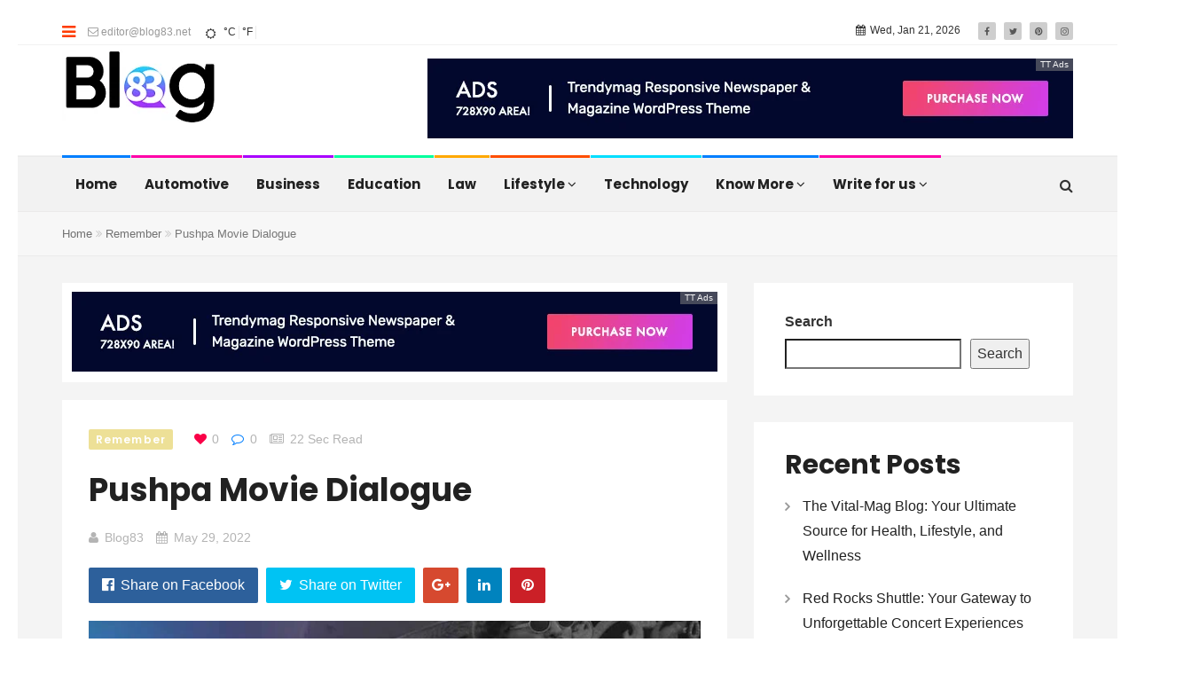

--- FILE ---
content_type: text/html; charset=UTF-8
request_url: https://blog83.net/pushpa-movie-dialogue/
body_size: 24019
content:
<!DOCTYPE html>
<html dir="ltr" lang="en-US"
	prefix="og: https://ogp.me/ns#" >
<head>
    <meta charset="UTF-8">
    <meta name="viewport" content="width=device-width, initial-scale=1">
    <meta http-equiv="X-UA-Compatible" content="IE=edge">
    <link rel="profile" href="http://gmpg.org/xfn/11">
    <link rel="pingback" href="https://blog83.net/xmlrpc.php">
    <title>10 Power Packed Dialogues From Pushpa - The Rise</title>

		<!-- All in One SEO 4.4.4 - aioseo.com -->
		<meta name="description" content="Remember the dialogue by Allu Arjun&#039;s Pushpa where he says, “Pushpa naam sunke flower samjhe kya? Flower nahi, fire hai main, Jhukunga nahi." />
		<meta name="robots" content="max-image-preview:large" />
		<link rel="canonical" href="https://blog83.net/pushpa-movie-dialogue/" />
		<meta name="generator" content="All in One SEO (AIOSEO) 4.4.4" />
		<meta property="og:locale" content="en_US" />
		<meta property="og:site_name" content="Blog83 - Just another WordPress site" />
		<meta property="og:type" content="article" />
		<meta property="og:title" content="10 Power Packed Dialogues From Pushpa - The Rise" />
		<meta property="og:description" content="Remember the dialogue by Allu Arjun&#039;s Pushpa where he says, “Pushpa naam sunke flower samjhe kya? Flower nahi, fire hai main, Jhukunga nahi." />
		<meta property="og:url" content="https://blog83.net/pushpa-movie-dialogue/" />
		<meta property="article:published_time" content="2022-05-29T23:37:10+00:00" />
		<meta property="article:modified_time" content="2022-05-29T17:36:03+00:00" />
		<meta name="twitter:card" content="summary" />
		<meta name="twitter:title" content="10 Power Packed Dialogues From Pushpa - The Rise" />
		<meta name="twitter:description" content="Remember the dialogue by Allu Arjun&#039;s Pushpa where he says, “Pushpa naam sunke flower samjhe kya? Flower nahi, fire hai main, Jhukunga nahi." />
		<script type="application/ld+json" class="aioseo-schema">
			{"@context":"https:\/\/schema.org","@graph":[{"@type":"BlogPosting","@id":"https:\/\/blog83.net\/pushpa-movie-dialogue\/#blogposting","name":"10 Power Packed Dialogues From Pushpa - The Rise","headline":"Pushpa Movie Dialogue","author":{"@id":"https:\/\/blog83.net\/author\/blog83\/#author"},"publisher":{"@id":"https:\/\/blog83.net\/#organization"},"image":{"@type":"ImageObject","url":"https:\/\/blog83.net\/wp-content\/uploads\/2022\/04\/pushpa-movie-4.jpg","width":930,"height":631},"datePublished":"2022-05-29T23:37:10+00:00","dateModified":"2022-05-29T17:36:03+00:00","inLanguage":"en-US","mainEntityOfPage":{"@id":"https:\/\/blog83.net\/pushpa-movie-dialogue\/#webpage"},"isPartOf":{"@id":"https:\/\/blog83.net\/pushpa-movie-dialogue\/#webpage"},"articleSection":"Remember"},{"@type":"BreadcrumbList","@id":"https:\/\/blog83.net\/pushpa-movie-dialogue\/#breadcrumblist","itemListElement":[{"@type":"ListItem","@id":"https:\/\/blog83.net\/#listItem","position":1,"item":{"@type":"WebPage","@id":"https:\/\/blog83.net\/","name":"Home","description":"Get the latest Blog83 product updates and discover tips, best practices, and insight into staying productive through working and collaborating visually.","url":"https:\/\/blog83.net\/"},"nextItem":"https:\/\/blog83.net\/pushpa-movie-dialogue\/#listItem"},{"@type":"ListItem","@id":"https:\/\/blog83.net\/pushpa-movie-dialogue\/#listItem","position":2,"item":{"@type":"WebPage","@id":"https:\/\/blog83.net\/pushpa-movie-dialogue\/","name":"Pushpa Movie Dialogue","description":"Remember the dialogue by Allu Arjun's Pushpa where he says, \u201cPushpa naam sunke flower samjhe kya? Flower nahi, fire hai main, Jhukunga nahi.","url":"https:\/\/blog83.net\/pushpa-movie-dialogue\/"},"previousItem":"https:\/\/blog83.net\/#listItem"}]},{"@type":"Organization","@id":"https:\/\/blog83.net\/#organization","name":"Blog83","url":"https:\/\/blog83.net\/"},{"@type":"Person","@id":"https:\/\/blog83.net\/author\/blog83\/#author","url":"https:\/\/blog83.net\/author\/blog83\/","name":"blog83","image":{"@type":"ImageObject","@id":"https:\/\/blog83.net\/pushpa-movie-dialogue\/#authorImage","url":"https:\/\/secure.gravatar.com\/avatar\/575d95912aef3d8c05001a8774dceb31b82ac7979da3ec0bee3ef4a8cb69d4b6?s=96&d=mm&r=g","width":96,"height":96,"caption":"blog83"}},{"@type":"WebPage","@id":"https:\/\/blog83.net\/pushpa-movie-dialogue\/#webpage","url":"https:\/\/blog83.net\/pushpa-movie-dialogue\/","name":"10 Power Packed Dialogues From Pushpa - The Rise","description":"Remember the dialogue by Allu Arjun's Pushpa where he says, \u201cPushpa naam sunke flower samjhe kya? Flower nahi, fire hai main, Jhukunga nahi.","inLanguage":"en-US","isPartOf":{"@id":"https:\/\/blog83.net\/#website"},"breadcrumb":{"@id":"https:\/\/blog83.net\/pushpa-movie-dialogue\/#breadcrumblist"},"author":{"@id":"https:\/\/blog83.net\/author\/blog83\/#author"},"creator":{"@id":"https:\/\/blog83.net\/author\/blog83\/#author"},"image":{"@type":"ImageObject","url":"https:\/\/blog83.net\/wp-content\/uploads\/2022\/04\/pushpa-movie-4.jpg","@id":"https:\/\/blog83.net\/#mainImage","width":930,"height":631},"primaryImageOfPage":{"@id":"https:\/\/blog83.net\/pushpa-movie-dialogue\/#mainImage"},"datePublished":"2022-05-29T23:37:10+00:00","dateModified":"2022-05-29T17:36:03+00:00"},{"@type":"WebSite","@id":"https:\/\/blog83.net\/#website","url":"https:\/\/blog83.net\/","name":"Blog83","description":"Just another WordPress site","inLanguage":"en-US","publisher":{"@id":"https:\/\/blog83.net\/#organization"}}]}
		</script>
		<!-- All in One SEO -->

<link rel='dns-prefetch' href='//fonts.googleapis.com' />
<link rel='preconnect' href='https://fonts.gstatic.com' crossorigin />
<link rel="alternate" type="application/rss+xml" title="Blog83 &raquo; Feed" href="https://blog83.net/feed/" />
<link rel="alternate" type="application/rss+xml" title="Blog83 &raquo; Comments Feed" href="https://blog83.net/comments/feed/" />
<link rel="alternate" type="application/rss+xml" title="Blog83 &raquo; Pushpa Movie Dialogue Comments Feed" href="https://blog83.net/pushpa-movie-dialogue/feed/" />
<link rel="alternate" title="oEmbed (JSON)" type="application/json+oembed" href="https://blog83.net/wp-json/oembed/1.0/embed?url=https%3A%2F%2Fblog83.net%2Fpushpa-movie-dialogue%2F" />
<link rel="alternate" title="oEmbed (XML)" type="text/xml+oembed" href="https://blog83.net/wp-json/oembed/1.0/embed?url=https%3A%2F%2Fblog83.net%2Fpushpa-movie-dialogue%2F&#038;format=xml" />
<style id='wp-img-auto-sizes-contain-inline-css' type='text/css'>
img:is([sizes=auto i],[sizes^="auto," i]){contain-intrinsic-size:3000px 1500px}
/*# sourceURL=wp-img-auto-sizes-contain-inline-css */
</style>
<style id='wp-emoji-styles-inline-css' type='text/css'>

	img.wp-smiley, img.emoji {
		display: inline !important;
		border: none !important;
		box-shadow: none !important;
		height: 1em !important;
		width: 1em !important;
		margin: 0 0.07em !important;
		vertical-align: -0.1em !important;
		background: none !important;
		padding: 0 !important;
	}
/*# sourceURL=wp-emoji-styles-inline-css */
</style>
<style id='wp-block-library-inline-css' type='text/css'>
:root{--wp-block-synced-color:#7a00df;--wp-block-synced-color--rgb:122,0,223;--wp-bound-block-color:var(--wp-block-synced-color);--wp-editor-canvas-background:#ddd;--wp-admin-theme-color:#007cba;--wp-admin-theme-color--rgb:0,124,186;--wp-admin-theme-color-darker-10:#006ba1;--wp-admin-theme-color-darker-10--rgb:0,107,160.5;--wp-admin-theme-color-darker-20:#005a87;--wp-admin-theme-color-darker-20--rgb:0,90,135;--wp-admin-border-width-focus:2px}@media (min-resolution:192dpi){:root{--wp-admin-border-width-focus:1.5px}}.wp-element-button{cursor:pointer}:root .has-very-light-gray-background-color{background-color:#eee}:root .has-very-dark-gray-background-color{background-color:#313131}:root .has-very-light-gray-color{color:#eee}:root .has-very-dark-gray-color{color:#313131}:root .has-vivid-green-cyan-to-vivid-cyan-blue-gradient-background{background:linear-gradient(135deg,#00d084,#0693e3)}:root .has-purple-crush-gradient-background{background:linear-gradient(135deg,#34e2e4,#4721fb 50%,#ab1dfe)}:root .has-hazy-dawn-gradient-background{background:linear-gradient(135deg,#faaca8,#dad0ec)}:root .has-subdued-olive-gradient-background{background:linear-gradient(135deg,#fafae1,#67a671)}:root .has-atomic-cream-gradient-background{background:linear-gradient(135deg,#fdd79a,#004a59)}:root .has-nightshade-gradient-background{background:linear-gradient(135deg,#330968,#31cdcf)}:root .has-midnight-gradient-background{background:linear-gradient(135deg,#020381,#2874fc)}:root{--wp--preset--font-size--normal:16px;--wp--preset--font-size--huge:42px}.has-regular-font-size{font-size:1em}.has-larger-font-size{font-size:2.625em}.has-normal-font-size{font-size:var(--wp--preset--font-size--normal)}.has-huge-font-size{font-size:var(--wp--preset--font-size--huge)}.has-text-align-center{text-align:center}.has-text-align-left{text-align:left}.has-text-align-right{text-align:right}.has-fit-text{white-space:nowrap!important}#end-resizable-editor-section{display:none}.aligncenter{clear:both}.items-justified-left{justify-content:flex-start}.items-justified-center{justify-content:center}.items-justified-right{justify-content:flex-end}.items-justified-space-between{justify-content:space-between}.screen-reader-text{border:0;clip-path:inset(50%);height:1px;margin:-1px;overflow:hidden;padding:0;position:absolute;width:1px;word-wrap:normal!important}.screen-reader-text:focus{background-color:#ddd;clip-path:none;color:#444;display:block;font-size:1em;height:auto;left:5px;line-height:normal;padding:15px 23px 14px;text-decoration:none;top:5px;width:auto;z-index:100000}html :where(.has-border-color){border-style:solid}html :where([style*=border-top-color]){border-top-style:solid}html :where([style*=border-right-color]){border-right-style:solid}html :where([style*=border-bottom-color]){border-bottom-style:solid}html :where([style*=border-left-color]){border-left-style:solid}html :where([style*=border-width]){border-style:solid}html :where([style*=border-top-width]){border-top-style:solid}html :where([style*=border-right-width]){border-right-style:solid}html :where([style*=border-bottom-width]){border-bottom-style:solid}html :where([style*=border-left-width]){border-left-style:solid}html :where(img[class*=wp-image-]){height:auto;max-width:100%}:where(figure){margin:0 0 1em}html :where(.is-position-sticky){--wp-admin--admin-bar--position-offset:var(--wp-admin--admin-bar--height,0px)}@media screen and (max-width:600px){html :where(.is-position-sticky){--wp-admin--admin-bar--position-offset:0px}}

/*# sourceURL=wp-block-library-inline-css */
</style><style id='wp-block-heading-inline-css' type='text/css'>
h1:where(.wp-block-heading).has-background,h2:where(.wp-block-heading).has-background,h3:where(.wp-block-heading).has-background,h4:where(.wp-block-heading).has-background,h5:where(.wp-block-heading).has-background,h6:where(.wp-block-heading).has-background{padding:1.25em 2.375em}h1.has-text-align-left[style*=writing-mode]:where([style*=vertical-lr]),h1.has-text-align-right[style*=writing-mode]:where([style*=vertical-rl]),h2.has-text-align-left[style*=writing-mode]:where([style*=vertical-lr]),h2.has-text-align-right[style*=writing-mode]:where([style*=vertical-rl]),h3.has-text-align-left[style*=writing-mode]:where([style*=vertical-lr]),h3.has-text-align-right[style*=writing-mode]:where([style*=vertical-rl]),h4.has-text-align-left[style*=writing-mode]:where([style*=vertical-lr]),h4.has-text-align-right[style*=writing-mode]:where([style*=vertical-rl]),h5.has-text-align-left[style*=writing-mode]:where([style*=vertical-lr]),h5.has-text-align-right[style*=writing-mode]:where([style*=vertical-rl]),h6.has-text-align-left[style*=writing-mode]:where([style*=vertical-lr]),h6.has-text-align-right[style*=writing-mode]:where([style*=vertical-rl]){rotate:180deg}
/*# sourceURL=https://blog83.net/wp-includes/blocks/heading/style.min.css */
</style>
<style id='wp-block-latest-comments-inline-css' type='text/css'>
ol.wp-block-latest-comments{box-sizing:border-box;margin-left:0}:where(.wp-block-latest-comments:not([style*=line-height] .wp-block-latest-comments__comment)){line-height:1.1}:where(.wp-block-latest-comments:not([style*=line-height] .wp-block-latest-comments__comment-excerpt p)){line-height:1.8}.has-dates :where(.wp-block-latest-comments:not([style*=line-height])),.has-excerpts :where(.wp-block-latest-comments:not([style*=line-height])){line-height:1.5}.wp-block-latest-comments .wp-block-latest-comments{padding-left:0}.wp-block-latest-comments__comment{list-style:none;margin-bottom:1em}.has-avatars .wp-block-latest-comments__comment{list-style:none;min-height:2.25em}.has-avatars .wp-block-latest-comments__comment .wp-block-latest-comments__comment-excerpt,.has-avatars .wp-block-latest-comments__comment .wp-block-latest-comments__comment-meta{margin-left:3.25em}.wp-block-latest-comments__comment-excerpt p{font-size:.875em;margin:.36em 0 1.4em}.wp-block-latest-comments__comment-date{display:block;font-size:.75em}.wp-block-latest-comments .avatar,.wp-block-latest-comments__comment-avatar{border-radius:1.5em;display:block;float:left;height:2.5em;margin-right:.75em;width:2.5em}.wp-block-latest-comments[class*=-font-size] a,.wp-block-latest-comments[style*=font-size] a{font-size:inherit}
/*# sourceURL=https://blog83.net/wp-includes/blocks/latest-comments/style.min.css */
</style>
<style id='wp-block-latest-posts-inline-css' type='text/css'>
.wp-block-latest-posts{box-sizing:border-box}.wp-block-latest-posts.alignleft{margin-right:2em}.wp-block-latest-posts.alignright{margin-left:2em}.wp-block-latest-posts.wp-block-latest-posts__list{list-style:none}.wp-block-latest-posts.wp-block-latest-posts__list li{clear:both;overflow-wrap:break-word}.wp-block-latest-posts.is-grid{display:flex;flex-wrap:wrap}.wp-block-latest-posts.is-grid li{margin:0 1.25em 1.25em 0;width:100%}@media (min-width:600px){.wp-block-latest-posts.columns-2 li{width:calc(50% - .625em)}.wp-block-latest-posts.columns-2 li:nth-child(2n){margin-right:0}.wp-block-latest-posts.columns-3 li{width:calc(33.33333% - .83333em)}.wp-block-latest-posts.columns-3 li:nth-child(3n){margin-right:0}.wp-block-latest-posts.columns-4 li{width:calc(25% - .9375em)}.wp-block-latest-posts.columns-4 li:nth-child(4n){margin-right:0}.wp-block-latest-posts.columns-5 li{width:calc(20% - 1em)}.wp-block-latest-posts.columns-5 li:nth-child(5n){margin-right:0}.wp-block-latest-posts.columns-6 li{width:calc(16.66667% - 1.04167em)}.wp-block-latest-posts.columns-6 li:nth-child(6n){margin-right:0}}:root :where(.wp-block-latest-posts.is-grid){padding:0}:root :where(.wp-block-latest-posts.wp-block-latest-posts__list){padding-left:0}.wp-block-latest-posts__post-author,.wp-block-latest-posts__post-date{display:block;font-size:.8125em}.wp-block-latest-posts__post-excerpt,.wp-block-latest-posts__post-full-content{margin-bottom:1em;margin-top:.5em}.wp-block-latest-posts__featured-image a{display:inline-block}.wp-block-latest-posts__featured-image img{height:auto;max-width:100%;width:auto}.wp-block-latest-posts__featured-image.alignleft{float:left;margin-right:1em}.wp-block-latest-posts__featured-image.alignright{float:right;margin-left:1em}.wp-block-latest-posts__featured-image.aligncenter{margin-bottom:1em;text-align:center}
/*# sourceURL=https://blog83.net/wp-includes/blocks/latest-posts/style.min.css */
</style>
<style id='wp-block-search-inline-css' type='text/css'>
.wp-block-search__button{margin-left:10px;word-break:normal}.wp-block-search__button.has-icon{line-height:0}.wp-block-search__button svg{height:1.25em;min-height:24px;min-width:24px;width:1.25em;fill:currentColor;vertical-align:text-bottom}:where(.wp-block-search__button){border:1px solid #ccc;padding:6px 10px}.wp-block-search__inside-wrapper{display:flex;flex:auto;flex-wrap:nowrap;max-width:100%}.wp-block-search__label{width:100%}.wp-block-search.wp-block-search__button-only .wp-block-search__button{box-sizing:border-box;display:flex;flex-shrink:0;justify-content:center;margin-left:0;max-width:100%}.wp-block-search.wp-block-search__button-only .wp-block-search__inside-wrapper{min-width:0!important;transition-property:width}.wp-block-search.wp-block-search__button-only .wp-block-search__input{flex-basis:100%;transition-duration:.3s}.wp-block-search.wp-block-search__button-only.wp-block-search__searchfield-hidden,.wp-block-search.wp-block-search__button-only.wp-block-search__searchfield-hidden .wp-block-search__inside-wrapper{overflow:hidden}.wp-block-search.wp-block-search__button-only.wp-block-search__searchfield-hidden .wp-block-search__input{border-left-width:0!important;border-right-width:0!important;flex-basis:0;flex-grow:0;margin:0;min-width:0!important;padding-left:0!important;padding-right:0!important;width:0!important}:where(.wp-block-search__input){appearance:none;border:1px solid #949494;flex-grow:1;font-family:inherit;font-size:inherit;font-style:inherit;font-weight:inherit;letter-spacing:inherit;line-height:inherit;margin-left:0;margin-right:0;min-width:3rem;padding:8px;text-decoration:unset!important;text-transform:inherit}:where(.wp-block-search__button-inside .wp-block-search__inside-wrapper){background-color:#fff;border:1px solid #949494;box-sizing:border-box;padding:4px}:where(.wp-block-search__button-inside .wp-block-search__inside-wrapper) .wp-block-search__input{border:none;border-radius:0;padding:0 4px}:where(.wp-block-search__button-inside .wp-block-search__inside-wrapper) .wp-block-search__input:focus{outline:none}:where(.wp-block-search__button-inside .wp-block-search__inside-wrapper) :where(.wp-block-search__button){padding:4px 8px}.wp-block-search.aligncenter .wp-block-search__inside-wrapper{margin:auto}.wp-block[data-align=right] .wp-block-search.wp-block-search__button-only .wp-block-search__inside-wrapper{float:right}
/*# sourceURL=https://blog83.net/wp-includes/blocks/search/style.min.css */
</style>
<style id='wp-block-group-inline-css' type='text/css'>
.wp-block-group{box-sizing:border-box}:where(.wp-block-group.wp-block-group-is-layout-constrained){position:relative}
/*# sourceURL=https://blog83.net/wp-includes/blocks/group/style.min.css */
</style>
<style id='global-styles-inline-css' type='text/css'>
:root{--wp--preset--aspect-ratio--square: 1;--wp--preset--aspect-ratio--4-3: 4/3;--wp--preset--aspect-ratio--3-4: 3/4;--wp--preset--aspect-ratio--3-2: 3/2;--wp--preset--aspect-ratio--2-3: 2/3;--wp--preset--aspect-ratio--16-9: 16/9;--wp--preset--aspect-ratio--9-16: 9/16;--wp--preset--color--black: #000000;--wp--preset--color--cyan-bluish-gray: #abb8c3;--wp--preset--color--white: #ffffff;--wp--preset--color--pale-pink: #f78da7;--wp--preset--color--vivid-red: #cf2e2e;--wp--preset--color--luminous-vivid-orange: #ff6900;--wp--preset--color--luminous-vivid-amber: #fcb900;--wp--preset--color--light-green-cyan: #7bdcb5;--wp--preset--color--vivid-green-cyan: #00d084;--wp--preset--color--pale-cyan-blue: #8ed1fc;--wp--preset--color--vivid-cyan-blue: #0693e3;--wp--preset--color--vivid-purple: #9b51e0;--wp--preset--gradient--vivid-cyan-blue-to-vivid-purple: linear-gradient(135deg,rgb(6,147,227) 0%,rgb(155,81,224) 100%);--wp--preset--gradient--light-green-cyan-to-vivid-green-cyan: linear-gradient(135deg,rgb(122,220,180) 0%,rgb(0,208,130) 100%);--wp--preset--gradient--luminous-vivid-amber-to-luminous-vivid-orange: linear-gradient(135deg,rgb(252,185,0) 0%,rgb(255,105,0) 100%);--wp--preset--gradient--luminous-vivid-orange-to-vivid-red: linear-gradient(135deg,rgb(255,105,0) 0%,rgb(207,46,46) 100%);--wp--preset--gradient--very-light-gray-to-cyan-bluish-gray: linear-gradient(135deg,rgb(238,238,238) 0%,rgb(169,184,195) 100%);--wp--preset--gradient--cool-to-warm-spectrum: linear-gradient(135deg,rgb(74,234,220) 0%,rgb(151,120,209) 20%,rgb(207,42,186) 40%,rgb(238,44,130) 60%,rgb(251,105,98) 80%,rgb(254,248,76) 100%);--wp--preset--gradient--blush-light-purple: linear-gradient(135deg,rgb(255,206,236) 0%,rgb(152,150,240) 100%);--wp--preset--gradient--blush-bordeaux: linear-gradient(135deg,rgb(254,205,165) 0%,rgb(254,45,45) 50%,rgb(107,0,62) 100%);--wp--preset--gradient--luminous-dusk: linear-gradient(135deg,rgb(255,203,112) 0%,rgb(199,81,192) 50%,rgb(65,88,208) 100%);--wp--preset--gradient--pale-ocean: linear-gradient(135deg,rgb(255,245,203) 0%,rgb(182,227,212) 50%,rgb(51,167,181) 100%);--wp--preset--gradient--electric-grass: linear-gradient(135deg,rgb(202,248,128) 0%,rgb(113,206,126) 100%);--wp--preset--gradient--midnight: linear-gradient(135deg,rgb(2,3,129) 0%,rgb(40,116,252) 100%);--wp--preset--font-size--small: 13px;--wp--preset--font-size--medium: 20px;--wp--preset--font-size--large: 36px;--wp--preset--font-size--x-large: 42px;--wp--preset--spacing--20: 0.44rem;--wp--preset--spacing--30: 0.67rem;--wp--preset--spacing--40: 1rem;--wp--preset--spacing--50: 1.5rem;--wp--preset--spacing--60: 2.25rem;--wp--preset--spacing--70: 3.38rem;--wp--preset--spacing--80: 5.06rem;--wp--preset--shadow--natural: 6px 6px 9px rgba(0, 0, 0, 0.2);--wp--preset--shadow--deep: 12px 12px 50px rgba(0, 0, 0, 0.4);--wp--preset--shadow--sharp: 6px 6px 0px rgba(0, 0, 0, 0.2);--wp--preset--shadow--outlined: 6px 6px 0px -3px rgb(255, 255, 255), 6px 6px rgb(0, 0, 0);--wp--preset--shadow--crisp: 6px 6px 0px rgb(0, 0, 0);}:where(.is-layout-flex){gap: 0.5em;}:where(.is-layout-grid){gap: 0.5em;}body .is-layout-flex{display: flex;}.is-layout-flex{flex-wrap: wrap;align-items: center;}.is-layout-flex > :is(*, div){margin: 0;}body .is-layout-grid{display: grid;}.is-layout-grid > :is(*, div){margin: 0;}:where(.wp-block-columns.is-layout-flex){gap: 2em;}:where(.wp-block-columns.is-layout-grid){gap: 2em;}:where(.wp-block-post-template.is-layout-flex){gap: 1.25em;}:where(.wp-block-post-template.is-layout-grid){gap: 1.25em;}.has-black-color{color: var(--wp--preset--color--black) !important;}.has-cyan-bluish-gray-color{color: var(--wp--preset--color--cyan-bluish-gray) !important;}.has-white-color{color: var(--wp--preset--color--white) !important;}.has-pale-pink-color{color: var(--wp--preset--color--pale-pink) !important;}.has-vivid-red-color{color: var(--wp--preset--color--vivid-red) !important;}.has-luminous-vivid-orange-color{color: var(--wp--preset--color--luminous-vivid-orange) !important;}.has-luminous-vivid-amber-color{color: var(--wp--preset--color--luminous-vivid-amber) !important;}.has-light-green-cyan-color{color: var(--wp--preset--color--light-green-cyan) !important;}.has-vivid-green-cyan-color{color: var(--wp--preset--color--vivid-green-cyan) !important;}.has-pale-cyan-blue-color{color: var(--wp--preset--color--pale-cyan-blue) !important;}.has-vivid-cyan-blue-color{color: var(--wp--preset--color--vivid-cyan-blue) !important;}.has-vivid-purple-color{color: var(--wp--preset--color--vivid-purple) !important;}.has-black-background-color{background-color: var(--wp--preset--color--black) !important;}.has-cyan-bluish-gray-background-color{background-color: var(--wp--preset--color--cyan-bluish-gray) !important;}.has-white-background-color{background-color: var(--wp--preset--color--white) !important;}.has-pale-pink-background-color{background-color: var(--wp--preset--color--pale-pink) !important;}.has-vivid-red-background-color{background-color: var(--wp--preset--color--vivid-red) !important;}.has-luminous-vivid-orange-background-color{background-color: var(--wp--preset--color--luminous-vivid-orange) !important;}.has-luminous-vivid-amber-background-color{background-color: var(--wp--preset--color--luminous-vivid-amber) !important;}.has-light-green-cyan-background-color{background-color: var(--wp--preset--color--light-green-cyan) !important;}.has-vivid-green-cyan-background-color{background-color: var(--wp--preset--color--vivid-green-cyan) !important;}.has-pale-cyan-blue-background-color{background-color: var(--wp--preset--color--pale-cyan-blue) !important;}.has-vivid-cyan-blue-background-color{background-color: var(--wp--preset--color--vivid-cyan-blue) !important;}.has-vivid-purple-background-color{background-color: var(--wp--preset--color--vivid-purple) !important;}.has-black-border-color{border-color: var(--wp--preset--color--black) !important;}.has-cyan-bluish-gray-border-color{border-color: var(--wp--preset--color--cyan-bluish-gray) !important;}.has-white-border-color{border-color: var(--wp--preset--color--white) !important;}.has-pale-pink-border-color{border-color: var(--wp--preset--color--pale-pink) !important;}.has-vivid-red-border-color{border-color: var(--wp--preset--color--vivid-red) !important;}.has-luminous-vivid-orange-border-color{border-color: var(--wp--preset--color--luminous-vivid-orange) !important;}.has-luminous-vivid-amber-border-color{border-color: var(--wp--preset--color--luminous-vivid-amber) !important;}.has-light-green-cyan-border-color{border-color: var(--wp--preset--color--light-green-cyan) !important;}.has-vivid-green-cyan-border-color{border-color: var(--wp--preset--color--vivid-green-cyan) !important;}.has-pale-cyan-blue-border-color{border-color: var(--wp--preset--color--pale-cyan-blue) !important;}.has-vivid-cyan-blue-border-color{border-color: var(--wp--preset--color--vivid-cyan-blue) !important;}.has-vivid-purple-border-color{border-color: var(--wp--preset--color--vivid-purple) !important;}.has-vivid-cyan-blue-to-vivid-purple-gradient-background{background: var(--wp--preset--gradient--vivid-cyan-blue-to-vivid-purple) !important;}.has-light-green-cyan-to-vivid-green-cyan-gradient-background{background: var(--wp--preset--gradient--light-green-cyan-to-vivid-green-cyan) !important;}.has-luminous-vivid-amber-to-luminous-vivid-orange-gradient-background{background: var(--wp--preset--gradient--luminous-vivid-amber-to-luminous-vivid-orange) !important;}.has-luminous-vivid-orange-to-vivid-red-gradient-background{background: var(--wp--preset--gradient--luminous-vivid-orange-to-vivid-red) !important;}.has-very-light-gray-to-cyan-bluish-gray-gradient-background{background: var(--wp--preset--gradient--very-light-gray-to-cyan-bluish-gray) !important;}.has-cool-to-warm-spectrum-gradient-background{background: var(--wp--preset--gradient--cool-to-warm-spectrum) !important;}.has-blush-light-purple-gradient-background{background: var(--wp--preset--gradient--blush-light-purple) !important;}.has-blush-bordeaux-gradient-background{background: var(--wp--preset--gradient--blush-bordeaux) !important;}.has-luminous-dusk-gradient-background{background: var(--wp--preset--gradient--luminous-dusk) !important;}.has-pale-ocean-gradient-background{background: var(--wp--preset--gradient--pale-ocean) !important;}.has-electric-grass-gradient-background{background: var(--wp--preset--gradient--electric-grass) !important;}.has-midnight-gradient-background{background: var(--wp--preset--gradient--midnight) !important;}.has-small-font-size{font-size: var(--wp--preset--font-size--small) !important;}.has-medium-font-size{font-size: var(--wp--preset--font-size--medium) !important;}.has-large-font-size{font-size: var(--wp--preset--font-size--large) !important;}.has-x-large-font-size{font-size: var(--wp--preset--font-size--x-large) !important;}
/*# sourceURL=global-styles-inline-css */
</style>

<style id='classic-theme-styles-inline-css' type='text/css'>
/*! This file is auto-generated */
.wp-block-button__link{color:#fff;background-color:#32373c;border-radius:9999px;box-shadow:none;text-decoration:none;padding:calc(.667em + 2px) calc(1.333em + 2px);font-size:1.125em}.wp-block-file__button{background:#32373c;color:#fff;text-decoration:none}
/*# sourceURL=/wp-includes/css/classic-themes.min.css */
</style>
<link rel='stylesheet' id='redux-extendify-styles-css' href='https://blog83.net/wp-content/plugins/redux-framework/redux-core/assets/css/extendify-utilities.css' type='text/css' media='all' />
<link rel='stylesheet' id='contact-form-7-css' href='https://blog83.net/wp-content/plugins/contact-form-7/includes/css/styles.css' type='text/css' media='all' />
<link rel='stylesheet' id='zilla-likes-css' href='https://blog83.net/wp-content/plugins/tt-plugin/inc/post-likes/styles/zilla-likes.css' type='text/css' media='all' />
<link rel='stylesheet' id='google-font-css' href='//fonts.googleapis.com/css?family=Droid%2BSerif%7CPoppins%3A400%2C700&#038;subset=latin' type='text/css' media='all' />
<link rel='stylesheet' id='font-awesome-css' href='https://blog83.net/wp-content/themes/trendymag-wordpress-news-magazine-blog-theme-2022-02-21-23-52-49-utc/trendymag/css/font-awesome.min.css' type='text/css' media='all' />
<link rel='stylesheet' id='bootstrap-css' href='https://blog83.net/wp-content/themes/trendymag-wordpress-news-magazine-blog-theme-2022-02-21-23-52-49-utc/trendymag/css/bootstrap.min.css' type='text/css' media='all' />
<link rel='stylesheet' id='trendymag-plugins-css' href='https://blog83.net/wp-content/themes/trendymag-wordpress-news-magazine-blog-theme-2022-02-21-23-52-49-utc/trendymag/css/plugins.css' type='text/css' media='all' />
<link rel='stylesheet' id='trendymag-print-css' href='https://blog83.net/wp-content/themes/trendymag-wordpress-news-magazine-blog-theme-2022-02-21-23-52-49-utc/trendymag/css/print.css' type='text/css' media='print' />
<link rel='stylesheet' id='stylesheet-css' href='https://blog83.net/wp-content/themes/trendymag-wordpress-news-magazine-blog-theme-2022-02-21-23-52-49-utc/trendymag/style.css' type='text/css' media='all' />
<link rel='stylesheet' id='trendymag-custom-style-css' href='https://blog83.net/wp-content/themes/trendymag-wordpress-news-magazine-blog-theme-2022-02-21-23-52-49-utc/trendymag/custom-style.php' type='text/css' media='all' />
<link rel='stylesheet' id='tt-trendyicon-css' href='https://blog83.net/wp-content/plugins/tt-plugin/css/trendyicon.css' type='text/css' media='all' />
<link rel='stylesheet' id='tt-style-css' href='https://blog83.net/wp-content/plugins/tt-plugin/css/style.css' type='text/css' media='all' />
<link rel="preload" as="style" href="https://fonts.googleapis.com/css?family=Poppins:100,200,300,400,500,600,700,800,900,100italic,200italic,300italic,400italic,500italic,600italic,700italic,800italic,900italic&#038;display=swap" /><link rel="stylesheet" href="https://fonts.googleapis.com/css?family=Poppins:100,200,300,400,500,600,700,800,900,100italic,200italic,300italic,400italic,500italic,600italic,700italic,800italic,900italic&#038;display=swap" media="print" onload="this.media='all'"><noscript><link rel="stylesheet" href="https://fonts.googleapis.com/css?family=Poppins:100,200,300,400,500,600,700,800,900,100italic,200italic,300italic,400italic,500italic,600italic,700italic,800italic,900italic&#038;display=swap" /></noscript><script type="text/javascript" src="https://blog83.net/wp-includes/js/jquery/jquery.min.js" id="jquery-core-js"></script>
<script type="text/javascript" src="https://blog83.net/wp-includes/js/jquery/jquery-migrate.min.js" id="jquery-migrate-js"></script>
<script type="text/javascript" id="zilla-likes-js-extra">
/* <![CDATA[ */
var zilla_likes = {"ajaxurl":"https://blog83.net/wp-admin/admin-ajax.php"};
//# sourceURL=zilla-likes-js-extra
/* ]]> */
</script>
<script type="text/javascript" src="https://blog83.net/wp-content/plugins/tt-plugin/inc/post-likes/scripts/zilla-likes.js" id="zilla-likes-js"></script>
<link rel="https://api.w.org/" href="https://blog83.net/wp-json/" /><link rel="alternate" title="JSON" type="application/json" href="https://blog83.net/wp-json/wp/v2/posts/2031" /><link rel="EditURI" type="application/rsd+xml" title="RSD" href="https://blog83.net/xmlrpc.php?rsd" />
<meta name="generator" content="WordPress 6.9" />
<link rel='shortlink' href='https://blog83.net/?p=2031' />
<meta name="generator" content="Redux 4.4.5" /><!-- Global site tag (gtag.js) - Google Analytics -->
<script async src="https://www.googletagmanager.com/gtag/js?id=G-CT9KLNETM8"></script>
<script>
  window.dataLayer = window.dataLayer || [];
  function gtag(){dataLayer.push(arguments);}
  gtag('js', new Date());

  gtag('config', 'G-CT9KLNETM8');
</script>


<meta name="ahrefs-site-verification" content="b55f8725a264049da797834cd9b7a1354a0bb34a9e11dec67b5e221c2a8df471">


<script async src="https://pagead2.googlesyndication.com/pagead/js/adsbygoogle.js?client=ca-pub-6474997956303261"
     crossorigin="anonymous"></script>

<meta name='dmca-site-verification' content='TnlUOTdsYnQ0RWhhRnRsdnJCaTJzUT090' /><meta name="generator" content="Powered by WPBakery Page Builder - drag and drop page builder for WordPress."/>
<style id="trendymag_theme_option-dynamic-css" title="dynamic-css" class="redux-options-output">body{background-color:#ffffff;background-repeat:no-repeat;background-attachment:fixed;background-position:center top;background-size:cover;}</style><noscript><style> .wpb_animate_when_almost_visible { opacity: 1; }</style></noscript></head>

<body id="home" class="wp-singular post-template-default single single-post postid-2031 single-format-standard wp-embed-responsive wp-theme-trendymag-wordpress-news-magazine-blog-theme-2022-02-21-23-52-49-utctrendymag header-default footer-default has-header-search menu-colored-border group-blog has-site-logo has-mobile-logo border-layout wpb-js-composer js-comp-ver-6.1 vc_responsive" itemscope="itemscope" itemtype="https://schema.org/WebPage">
            <div id="preloader" style="background-color: #ffffff">
            <div id="status">
                <div class="status-mes" style="background-image: url(https://blog83.net/wp-content/themes/trendymag-wordpress-news-magazine-blog-theme-2022-02-21-23-52-49-utc/trendymag/images/preloader.gif);"></div>
            </div>
        </div>
    
    <div id="wrapper">
                    <div id="sidebar-wrapper">
                <div class="sidebar-contents">
                                            <div class="sidebar-logo">
                            
<a href="https://blog83.net/" title="Blog83">
    
        <img class="site-logo hidden-xs" src="https://blog83.net/wp-content/uploads/2022/03/Blog83-Copy-1.png" data-at2x="https://blog83.net/wp-content/uploads/2022/03/Blog83-Copy-2.png" alt="Blog83"/>

        <img class="site-logo visible-xs" src="https://blog83.net/wp-content/uploads/2022/03/Blog83-Copy-1.png" data-at2x="https://blog83.net/wp-content/uploads/2022/03/Blog83-Copy-2.png" alt="Blog83"/>
        
        
                    
    </a>                        </div>
                                        
                                            <div class="tt-sidebar-wrapper toogle-menu-sidebar" role="complementary">
                            <div id="tt_latest_post-2" class="widget widget_tt_latest_post"><h3 class="widget-title">Latest post</h3>
            <div class="tt-latest-news">
                
                            		<article class="post-5097 post type-post status-publish format-standard hentry category-health">
            			<header class="entry-thumnail">
	                        						</header> <!-- .entry-thumnail -->
	                        
	                    <div class="entry-content">
	                        <h4><a href="https://blog83.net/the-vital-mag-blog-your-ultimate-source-for-health-lifestyle-and-wellness/">The Vital-Mag Blog: Your Ultimate Source for Health, Lifestyle, and Wellness</a></h4>
	                    </div> <!-- /.entry-content -->

	                                                <footer class="entry-meta">
                                <ul class="list-inline">
                                    <li><a class="url fn n" href="https://blog83.net/author/blog83/"><i class="fa fa-user"></i>blog83</a></li>
                                    <li><i class="fa fa-clock-o"></i>September 30, 2024</li>
                                </ul>
                            </footer>
                                    		</article>
                            		<article class="post-5092 post type-post status-publish format-standard has-post-thumbnail hentry category-travel">
            			<header class="entry-thumnail">
	                        	                                <a href="https://blog83.net/red-rocks-shuttle-your-gateway-to-unforgettable-concert-experiences/"><img class="img-responsive" src="https://blog83.net/wp-content/uploads/2023/11/car-4025379_640-640x420.png" alt="Red Rocks Shuttle: Your Gateway to Unforgettable Concert Experiences"></a>
	                            						</header> <!-- .entry-thumnail -->
	                        
	                    <div class="entry-content">
	                        <h4><a href="https://blog83.net/red-rocks-shuttle-your-gateway-to-unforgettable-concert-experiences/">Red Rocks Shuttle: Your Gateway to Unforgettable Concert Experiences</a></h4>
	                    </div> <!-- /.entry-content -->

	                                                <footer class="entry-meta">
                                <ul class="list-inline">
                                    <li><a class="url fn n" href="https://blog83.net/author/blog83/"><i class="fa fa-user"></i>blog83</a></li>
                                    <li><i class="fa fa-clock-o"></i>November 20, 2023</li>
                                </ul>
                            </footer>
                                    		</article>
                            		<article class="post-4814 post type-post status-publish format-standard hentry category-lists-of-celebrities">
            			<header class="entry-thumnail">
	                        						</header> <!-- .entry-thumnail -->
	                        
	                    <div class="entry-content">
	                        <h4><a href="https://blog83.net/__trashed/">WhistlinDiesel&#8217;s Ex-Wife</a></h4>
	                    </div> <!-- /.entry-content -->

	                                                <footer class="entry-meta">
                                <ul class="list-inline">
                                    <li><a class="url fn n" href="https://blog83.net/author/blog83/"><i class="fa fa-user"></i>blog83</a></li>
                                    <li><i class="fa fa-clock-o"></i>October 12, 2023</li>
                                </ul>
                            </footer>
                                    		</article>
                
                
            </div> <!-- latest-news -->

            </div><div id="tt_popular_post-5" class="widget widget_tt_popular_post"><h3 class="widget-title">Popular Posts</h3>
            <div class="tt-popular-post">
                                            <div class="media">
                                                                        <a class="media-left" href="https://blog83.net/should-you-start-a-real-estate-blog/">
                                            <img class="recent-post-tab-thumb-image" src="https://blog83.net/wp-content/uploads/2022/03/realtor-gaf68c6965_640-65x65.png" alt="Should You Start a Real Estate Blog?">
                                        </a>
                                    
                                <div class="media-body">
                                    <h4><a href="https://blog83.net/should-you-start-a-real-estate-blog/">Should You Start a Real Estate Blog?</a>
                                                                                    <span>(38896)</span>
                                                                            </h4>
                                    
                                                                            <div class="entry-meta">
                                            <ul class="list-inline">
                                                <li><a class="url fn n" href="https://blog83.net/author/blog83/"><i class="fa fa-user"></i>blog83</a></li>
                                                <li><i class="fa fa-clock-o"></i>March 11, 2022</li>
                                            </ul>
                                        </div>
                                                                    </div>
                            </div>

                                                    <div class="media">
                                                                        <a class="media-left" href="https://blog83.net/all-about-google-doodle-on-pacman-30th-anniversary/">
                                            <img class="recent-post-tab-thumb-image" src="https://blog83.net/wp-content/uploads/2022/07/Pacman-30th-anniversary-65x65.png" alt="Google Doodle On Pacman 30th anniversary">
                                        </a>
                                    
                                <div class="media-body">
                                    <h4><a href="https://blog83.net/all-about-google-doodle-on-pacman-30th-anniversary/">Google Doodle On Pacman 30th anniversary</a>
                                                                                    <span>(13308)</span>
                                                                            </h4>
                                    
                                                                            <div class="entry-meta">
                                            <ul class="list-inline">
                                                <li><a class="url fn n" href="https://blog83.net/author/blog83/"><i class="fa fa-user"></i>blog83</a></li>
                                                <li><i class="fa fa-clock-o"></i>November 30, 2022</li>
                                            </ul>
                                        </div>
                                                                    </div>
                            </div>

                                                    <div class="media">
                                                                        <a class="media-left" href="https://blog83.net/whatsapp-dp/">
                                            <img class="recent-post-tab-thumb-image" src="https://blog83.net/wp-content/uploads/2022/03/whatsapp-dp-2-65x65.jpg" alt="5000+ Whatsapp dp Images and Status">
                                        </a>
                                    
                                <div class="media-body">
                                    <h4><a href="https://blog83.net/whatsapp-dp/">5000+ Whatsapp dp Images and Status</a>
                                                                                    <span>(8655)</span>
                                                                            </h4>
                                    
                                                                            <div class="entry-meta">
                                            <ul class="list-inline">
                                                <li><a class="url fn n" href="https://blog83.net/author/blog83/"><i class="fa fa-user"></i>blog83</a></li>
                                                <li><i class="fa fa-clock-o"></i>December 10, 2022</li>
                                            </ul>
                                        </div>
                                                                    </div>
                            </div>

                                                    <div class="media">
                                                                        <a class="media-left" href="https://blog83.net/how-to-download-movie-from-jalshamoviez/">
                                            <img class="recent-post-tab-thumb-image" src="https://blog83.net/wp-content/uploads/2022/06/Jalshamoviez-65x65.png" alt="How to Download Movie from JalshaMoviez?">
                                        </a>
                                    
                                <div class="media-body">
                                    <h4><a href="https://blog83.net/how-to-download-movie-from-jalshamoviez/">How to Download Movie from JalshaMoviez?</a>
                                                                                    <span>(7832)</span>
                                                                            </h4>
                                    
                                                                            <div class="entry-meta">
                                            <ul class="list-inline">
                                                <li><a class="url fn n" href="https://blog83.net/author/blog83/"><i class="fa fa-user"></i>blog83</a></li>
                                                <li><i class="fa fa-clock-o"></i>November 29, 2022</li>
                                            </ul>
                                        </div>
                                                                    </div>
                            </div>

                                                    <div class="media">
                                                                        <a class="media-left" href="https://blog83.net/motivational-quotes/">
                                            <img class="recent-post-tab-thumb-image" src="https://blog83.net/wp-content/uploads/2022/04/motivational-quotes-18-65x65.jpg" alt="1000+ Motivational Quotes Images">
                                        </a>
                                    
                                <div class="media-body">
                                    <h4><a href="https://blog83.net/motivational-quotes/">1000+ Motivational Quotes Images</a>
                                                                                    <span>(7530)</span>
                                                                            </h4>
                                    
                                                                            <div class="entry-meta">
                                            <ul class="list-inline">
                                                <li><a class="url fn n" href="https://blog83.net/author/blog83/"><i class="fa fa-user"></i>blog83</a></li>
                                                <li><i class="fa fa-clock-o"></i>May 29, 2022</li>
                                            </ul>
                                        </div>
                                                                    </div>
                            </div>

                                    </div>
            </div><div id="tt_social_button-1" class="widget widget_tt_social_button"><h3 class="widget-title">Stay Connected</h3>        
            <div class="tt-social-link">
                <ul class="list-inline">
                                               <li class="facebook medium"><a href="#"><i class="fa fa-facebook"></i></a></li> 
                    
                                               <li class="twitter medium"><a href="#"><i class="fa fa-twitter"></i></a></li>
                    
                                               <li class="google medium"><a href="#"><i class="fa fa-google-plus"></i></a></li>
                    
                                                <li class="pinterest medium"><a href="#"><i class="fa fa-pinterest"></i></a></li>
                    
                                                <li class="dribbble medium"><a href="#"><i class="fa fa-dribbble"></i></a></li>
                    
                    
                    
                    
                    
                    
                    
                    
                    
                    
                    
                    
                     
                </ul>                  
            </div>   


            </div>                        </div>
                                    </div> <!-- .sidebar-contents -->
            </div> <!-- /#sidebar-wrapper -->
        
        
<div class="header-wrapper navbar-fixed-top">
    
<div class="header-top-wrapper">
    <div class="container">
        <div class="row">
            <div class="col-md-12">
                <div class="header-top-contents">
                    <div class="contact-info-wrapper">

                                                    <a id="mobile-trigger" href="#" class="menu-toggle"><i class="fa fa-bars"></i></a>
                                                
                                                
                                                    <div class="contact-info hidden-xs">
                                <ul>
 	<li><a href="mailto:editor@blog83.net"><i class="fa fa-envelope-o"></i> editor@blog83.net</a></li>
</ul>                            </div>
                                            </div>

                                            <div id="weather" class="weather-wrap hidden-xs">
                            <div class="weather-container">
                                <div id="temperature-info" class="temperature-info">
                                    <div class="temperature" id="temperature"></div>
                                    <div class="temp-change">
                                        <button id="celsius" class="temp-change-button celsius">&deg;C</button><button id="fahrenheit" class="temp-change-button fahrenheit">&deg;F</button>
                                    </div>

                                    <div class="location" id="location"></div>
                                </div>
                                
                            </div>
                        </div>
                                        
                                            <div class="social-links-wrap text-right pull-right">
                            
<div class="social-icon">
    <ul class="list-inline">
                        <li><a href="https://www.facebook.com/Blog83-106077592076094"><i class="fa fa-facebook"></i></a></li>
                            <li><a href="https://twitter.com/Blog831"><i class="fa fa-twitter"></i></a></li>
                            <li><a href="https://in.pinterest.com/blog83/_saved/"><i class="fa fa-pinterest"></i></a></li>
                            <li><a href="https://www.instagram.com/blog83sky/"><i class="fa fa-instagram"></i></a></li>
                </ul>
</div>                        </div> <!-- /social-links-wrap -->
                    
                                            <div class="current-date pull-right hidden-xs">
                            <i class="fa fa-calendar" aria-hidden="true"></i>Wed, Jan 21, 2026                        </div>
                                    </div>
            </div> <!-- .col-md-12 -->
        </div> <!-- .row -->
    </div> <!-- .container -->
</div> <!-- .header-top-wrapper -->
    <div class="brand-wrapper">
        <div class="container">

                            <div class="search-box-wrap visible-xs">
                    <div class="search-icon"></div>
                    <form role="search" method="get" id="searchform" class="search-form" action="https://blog83.net/">
        <input type="text" class="form-control" value="" name="s" id="s" placeholder="Search"/>
        <button type="submit"><i class="fa fa-search"></i></button>
        <input type="hidden" value="post" name="post_type" />
    </form>                </div>
            
            <button type="button" class="navbar-toggle">
                <span class="icon-bar"></span>
                <span class="icon-bar"></span>
                <span class="icon-bar"></span>
            </button>

            <div class="row">
                <div class="col-sm-3 clearfix">
                    <div class="navbar-brand">
                        <h2>
                            
<a href="https://blog83.net/" title="Blog83">
    
        <img class="site-logo hidden-xs" src="https://blog83.net/wp-content/uploads/2022/03/Blog83-Copy-1.png" data-at2x="https://blog83.net/wp-content/uploads/2022/03/Blog83-Copy-2.png" alt="Blog83"/>

        <img class="site-logo visible-xs" src="https://blog83.net/wp-content/uploads/2022/03/Blog83-Copy-1.png" data-at2x="https://blog83.net/wp-content/uploads/2022/03/Blog83-Copy-2.png" alt="Blog83"/>
        
        
                    
    </a>                        </h2>
                    </div> <!-- .navbar-brand -->
                </div>
                <div class="col-sm-9">
                                            <div class="tt-promo text-right">
                                <div class="promo-wrap    hidden-xs">
                    <span class="promo-title">TT Ads</span>
                
                        <a href="#" target="_blank"><img class="img-responsive" src="https://blog83.net/wp-content/uploads/2016/07/promo.jpg" alt=""></a>
                </div>
                        </div>
                                    </div> <!-- .col-sm-9 -->
            </div> <!-- .row -->
        </div> <!-- .container -->
    </div>

    <nav class="navbar navbar-default">
        <div class="menu-close visible-xs"><i class="fa fa-times"></i></div>
        <div class="main-menu-wrapper clearfix">
            <div class="container">
                                    <div class="search-box-wrap pull-right hidden-sm hidden-xs">
                        <div class="search-icon"></div>
                        <form role="search" method="get" id="searchform" class="search-form" action="https://blog83.net/">
        <input type="text" class="form-control" value="" name="s" id="s" placeholder="Search"/>
        <button type="submit"><i class="fa fa-search"></i></button>
        <input type="hidden" value="post" name="post_type" />
    </form>                    </div>
                                
                <div class="main-menu">
                    <ul id="menu-primary-menu" class="menu nav navbar-nav"><li id="menu-item-1156" class="menu-item menu-item-type-post_type menu-item-object-page menu-item-home menu-item-1156  has-menu-child"><a title="Home" href="https://blog83.net/">Home</a></li>
<li id="menu-item-1533" class="menu-item menu-item-type-taxonomy menu-item-object-category menu-item-1533  has-menu-child"><a title="Automotive" href="https://blog83.net/category/automotive/">Automotive</a></li>
<li id="menu-item-1534" class="menu-item menu-item-type-taxonomy menu-item-object-category menu-item-1534  has-menu-child"><a title="Business" href="https://blog83.net/category/business/">Business</a></li>
<li id="menu-item-1535" class="menu-item menu-item-type-taxonomy menu-item-object-category menu-item-1535  has-menu-child"><a title="Education" href="https://blog83.net/category/education/">Education</a></li>
<li id="menu-item-1539" class="menu-item menu-item-type-taxonomy menu-item-object-category menu-item-1539  has-menu-child"><a title="Law" href="https://blog83.net/category/law/">Law</a></li>
<li id="menu-item-1540" class="menu-item menu-item-type-taxonomy menu-item-object-category menu-item-has-children menu-item-1540 dropdown  has-menu-child"><a title="Lifestyle" href="https://blog83.net/category/lifestyle/">Lifestyle <span class="fa fa-angle-down dropdown-menu-trigger" data-toggle="collapse" data-target=".dropdown-menu-1540" aria-expanded="false"></span></a>
<div class="dropdown-wrapper collapse dropdown-menu-1540 menu-item-depth-0">

<ul role="menu" class="dropdown-menu">
	<li id="menu-item-1538" class="menu-item menu-item-type-taxonomy menu-item-object-category menu-item-1538  has-menu-child"><a title="International" href="https://blog83.net/category/international/">International</a></li>
	<li id="menu-item-1541" class="menu-item menu-item-type-taxonomy menu-item-object-category menu-item-1541  has-menu-child"><a title="Real Estate" href="https://blog83.net/category/real-estate/">Real Estate</a></li>
	<li id="menu-item-1537" class="menu-item menu-item-type-taxonomy menu-item-object-category menu-item-1537  has-menu-child"><a title="Food" href="https://blog83.net/category/food/">Food</a></li>
	<li id="menu-item-1544" class="menu-item menu-item-type-taxonomy menu-item-object-category menu-item-1544  has-menu-child"><a title="Travel" href="https://blog83.net/category/travel/">Travel</a></li>

</ul>

</div>
</li>
<li id="menu-item-1543" class="menu-item menu-item-type-taxonomy menu-item-object-category menu-item-1543  has-menu-child"><a title="Technology" href="https://blog83.net/category/technology/">Technology</a></li>
<li id="menu-item-1892" class="menu-item menu-item-type-custom menu-item-object-custom menu-item-has-children menu-item-1892 dropdown  has-menu-child"><a title="Know More" href="#">Know More <span class="fa fa-angle-down dropdown-menu-trigger" data-toggle="collapse" data-target=".dropdown-menu-1892" aria-expanded="false"></span></a>
<div class="dropdown-wrapper collapse dropdown-menu-1892 menu-item-depth-0">

<ul role="menu" class="dropdown-menu">
	<li id="menu-item-1891" class="menu-item menu-item-type-taxonomy menu-item-object-category menu-item-1891  has-menu-child"><a title="Wishes" href="https://blog83.net/category/entertainment/wishes-entertainment/">Wishes</a></li>
	<li id="menu-item-1889" class="menu-item menu-item-type-taxonomy menu-item-object-category menu-item-1889  has-menu-child"><a title="Shayari" href="https://blog83.net/category/entertainment/shayari/">Shayari</a></li>
	<li id="menu-item-3393" class="menu-item menu-item-type-taxonomy menu-item-object-category menu-item-3393  has-menu-child"><a title="Dialogue" href="https://blog83.net/category/dialogue/">Dialogue</a></li>
	<li id="menu-item-1890" class="menu-item menu-item-type-taxonomy menu-item-object-category menu-item-1890  has-menu-child"><a title="Status" href="https://blog83.net/category/entertainment/status/">Status</a></li>
	<li id="menu-item-1887" class="menu-item menu-item-type-taxonomy menu-item-object-category menu-item-1887  has-menu-child"><a title="Quotes" href="https://blog83.net/category/entertainment/quotes-entertainment/">Quotes</a></li>
	<li id="menu-item-1886" class="menu-item menu-item-type-taxonomy menu-item-object-category menu-item-1886  has-menu-child"><a title="Jokes" href="https://blog83.net/category/entertainment/jokes/">Jokes</a></li>
	<li id="menu-item-1888" class="menu-item menu-item-type-taxonomy menu-item-object-category current-post-ancestor current-menu-parent current-post-parent menu-item-1888  has-menu-child"><a title="Remember" href="https://blog83.net/category/entertainment/remember/">Remember</a></li>
	<li id="menu-item-3234" class="menu-item menu-item-type-taxonomy menu-item-object-category menu-item-has-children menu-item-3234 dropdown  has-menu-child"><a title="Lists of celebrities" href="https://blog83.net/category/lists-of-celebrities/">Lists of celebrities <span class="fa fa-angle-right dropdown-menu-trigger" data-toggle="collapse" data-target=".dropdown-menu-3234" aria-expanded="false"></span></a>
	<div class="dropdown-wrapper collapse dropdown-menu-3234 menu-item-depth-1">

	<ul role="menu" class="dropdown-menu">
		<li id="menu-item-3235" class="menu-item menu-item-type-taxonomy menu-item-object-category menu-item-has-children menu-item-3235 dropdown  has-menu-child"><a title="Lists Of Actors" href="https://blog83.net/category/lists-of-actors/">Lists Of Actors <span class="fa fa-angle-right dropdown-menu-trigger" data-toggle="collapse" data-target=".dropdown-menu-3235" aria-expanded="false"></span></a>
		<div class="dropdown-wrapper collapse dropdown-menu-3235 menu-item-depth-2">

		<ul role="menu" class="dropdown-menu">
			<li id="menu-item-3237" class="menu-item menu-item-type-post_type menu-item-object-page menu-item-3237  has-menu-child"><a title="Aishwarya Rai Bachchan" href="https://blog83.net/aishwarya-rai-bachchan/">Aishwarya Rai Bachchan</a></li>

		</ul>

		</div>
</li>

	</ul>

	</div>
</li>
	<li id="menu-item-3018" class="menu-item menu-item-type-taxonomy menu-item-object-category menu-item-has-children menu-item-3018 dropdown  has-menu-child"><a title="Lists Of Festivals" href="https://blog83.net/category/lists-of-festivals/">Lists Of Festivals <span class="fa fa-angle-right dropdown-menu-trigger" data-toggle="collapse" data-target=".dropdown-menu-3018" aria-expanded="false"></span></a>
	<div class="dropdown-wrapper collapse dropdown-menu-3018 menu-item-depth-1">

	<ul role="menu" class="dropdown-menu">
		<li id="menu-item-2980" class="menu-item menu-item-type-post_type menu-item-object-page menu-item-2980  has-menu-child"><a title="List of festivals in Florida" href="https://blog83.net/list-of-festivals-in-florida/">List of festivals in Florida</a></li>
		<li id="menu-item-2985" class="menu-item menu-item-type-post_type menu-item-object-page menu-item-2985  has-menu-child"><a title="List of festivals in Georgia" href="https://blog83.net/list-of-festivals-in-georgia/">List of festivals in Georgia</a></li>
		<li id="menu-item-2990" class="menu-item menu-item-type-post_type menu-item-object-page menu-item-2990  has-menu-child"><a title="List of festivals in Louisiana" href="https://blog83.net/list-of-festivals-in-louisiana/">List of festivals in Louisiana</a></li>
		<li id="menu-item-2993" class="menu-item menu-item-type-post_type menu-item-object-page menu-item-2993  has-menu-child"><a title="List of festivals in Michigan" href="https://blog83.net/list-of-festivals-in-michigan/">List of festivals in Michigan</a></li>
		<li id="menu-item-2996" class="menu-item menu-item-type-post_type menu-item-object-page menu-item-2996  has-menu-child"><a title="List of festivals in New Jersey" href="https://blog83.net/list-of-festivals-in-new-jersey/">List of festivals in New Jersey</a></li>
		<li id="menu-item-3000" class="menu-item menu-item-type-post_type menu-item-object-page menu-item-3000  has-menu-child"><a title="List of festivals in Pennsylvania" href="https://blog83.net/list-of-festivals-in-pennsylvania/">List of festivals in Pennsylvania</a></li>
		<li id="menu-item-3003" class="menu-item menu-item-type-post_type menu-item-object-page menu-item-3003  has-menu-child"><a title="List of festivals in Virginia" href="https://blog83.net/list-of-festivals-in-virginia/">List of festivals in Virginia</a></li>
		<li id="menu-item-3006" class="menu-item menu-item-type-post_type menu-item-object-page menu-item-3006  has-menu-child"><a title="List of festivals in West Bengal" href="https://blog83.net/list-of-festivals-in-west-bengal/">List of festivals in West Bengal</a></li>
		<li id="menu-item-3013" class="menu-item menu-item-type-post_type menu-item-object-page menu-item-3013  has-menu-child"><a title="List of festivals in Australia" href="https://blog83.net/list-of-festivals-in-australia/">List of festivals in Australia</a></li>

	</ul>

	</div>
</li>

</ul>

</div>
</li>
<li id="menu-item-2209" class="menu-item menu-item-type-custom menu-item-object-custom menu-item-has-children menu-item-2209 dropdown  has-menu-child"><a title="Write for us" href="#">Write for us <span class="fa fa-angle-down dropdown-menu-trigger" data-toggle="collapse" data-target=".dropdown-menu-2209" aria-expanded="false"></span></a>
<div class="dropdown-wrapper collapse dropdown-menu-2209 menu-item-depth-0">

<ul role="menu" class="dropdown-menu">
	<li id="menu-item-2221" class="menu-item menu-item-type-post_type menu-item-object-page menu-item-2221  has-menu-child"><a title="Write for us Automotive | Automotive Write for us" href="https://blog83.net/automotive-write-for-us/">Write for us Automotive | Automotive Write for us</a></li>
	<li id="menu-item-2219" class="menu-item menu-item-type-post_type menu-item-object-page menu-item-2219  has-menu-child"><a title="Education Write for us | Write for us Education" href="https://blog83.net/education-write-for-us/">Education Write for us | Write for us Education</a></li>
	<li id="menu-item-2283" class="menu-item menu-item-type-post_type menu-item-object-page menu-item-2283  has-menu-child"><a title="Entertainment Write For Us | Write For Us Entertainment" href="https://blog83.net/entertainment-write-for-us/">Entertainment Write For Us | Write For Us Entertainment</a></li>
	<li id="menu-item-2218" class="menu-item menu-item-type-post_type menu-item-object-page menu-item-2218  has-menu-child"><a title="Fashion Write for us | Write for us Fashion" href="https://blog83.net/fashion-write-for-us/">Fashion Write for us | Write for us Fashion</a></li>
	<li id="menu-item-2222" class="menu-item menu-item-type-post_type menu-item-object-page menu-item-2222  has-menu-child"><a title="Write for us Finance | Finance Write for us" href="https://blog83.net/finance-write-for-us/">Write for us Finance | Finance Write for us</a></li>
	<li id="menu-item-2217" class="menu-item menu-item-type-post_type menu-item-object-page menu-item-2217  has-menu-child"><a title="Gambling Write for us | Write for us Gambling" href="https://blog83.net/gambling-write-for-us/">Gambling Write for us | Write for us Gambling</a></li>
	<li id="menu-item-2215" class="menu-item menu-item-type-post_type menu-item-object-page menu-item-2215  has-menu-child"><a title="Home Write for us | Write for us Home" href="https://blog83.net/home-write-for-us/">Home Write for us | Write for us Home</a></li>
	<li id="menu-item-2214" class="menu-item menu-item-type-post_type menu-item-object-page menu-item-2214  has-menu-child"><a title="Law Write for us | Write for us Law" href="https://blog83.net/law-write-for-us/">Law Write for us | Write for us Law</a></li>
	<li id="menu-item-2213" class="menu-item menu-item-type-post_type menu-item-object-page menu-item-2213  has-menu-child"><a title="Real Estate  Submit Guest Post" href="https://blog83.net/real-estate-write-for-us/">Real Estate  Submit Guest Post</a></li>
	<li id="menu-item-2212" class="menu-item menu-item-type-post_type menu-item-object-page menu-item-2212  has-menu-child"><a title="SEO  Submit Guest Post" href="https://blog83.net/seo-write-for-us/">SEO  Submit Guest Post</a></li>
	<li id="menu-item-2284" class="menu-item menu-item-type-post_type menu-item-object-page menu-item-2284  has-menu-child"><a title="Shopping  Submit Guest Post" href="https://blog83.net/shopping-write-for-us/">Shopping  Submit Guest Post</a></li>
	<li id="menu-item-2211" class="menu-item menu-item-type-post_type menu-item-object-page menu-item-2211  has-menu-child"><a title="Technology Write for us | Write for us Technology" href="https://blog83.net/technology-write-for-us/">Technology Write for us | Write for us Technology</a></li>
	<li id="menu-item-2210" class="menu-item menu-item-type-post_type menu-item-object-page menu-item-2210  has-menu-child"><a title="Travel Write for us | Write for us Travel" href="https://blog83.net/travel-write-for-us/">Travel Write for us | Write for us Travel</a></li>
	<li id="menu-item-3882" class="menu-item menu-item-type-post_type menu-item-object-page menu-item-3882  has-menu-child"><a title="Write for us Business  | Business Write for us" href="https://blog83.net/?page_id=1869">Write for us Business  | Business Write for us</a></li>

</ul>

</div>
</li>
</ul>                </div>
            </div><!-- .container-->
        </div> <!-- /navbar-collapse -->
    </nav>

    </div> <!-- .header-wrapper -->
        <div id="page-content-wrapper">
        

<!--page title start-->
<section class="page-title single-page-title" role="banner">
    <div class="container">
                <div class="tt-breadcrumb">
                    <ul class="breadcrumb">
            <li>
                <a href="https://blog83.net">Home</a>
            </li>
            <li class="active">
                                <a href="https://blog83.net/category/entertainment/remember/">Remember</a> <span class="raquo"> <i class="fa fa-angle-double-right"></i></span> Pushpa Movie Dialogue                  
            </li>
        </ul>
            </div>
    </div><!-- .container -->
</section> <!-- page-title --><div class="news-wrapper content-wrapper single-news single-default">
    <div class="container">
        <div class="row">
            <div class="sidebar-sticky col-md-8 col-sm-12">
                <div id="main" class="posts-content" role="main">
                        <div class="article-promo-top text-center">
            <div class="promo-wrap    ">
                    <span class="promo-title">TT Ads</span>
        
                        <a href="#" target="_blank"><img class="img-responsive" src="https://blog83.net/wp-content/uploads/2016/07/promo.jpg" alt=""></a>
                </div>
    </div>

<article id="post-2031" class="post-wrapper post-2031 post type-post status-publish format-standard has-post-thumbnail hentry category-remember" itemscope itemtype="https://schema.org/Article">
    <header class="featured-wrapper">
        <div class="entry-meta">
            <ul class="list-inline">
                <li><span class="posted-in">            <a class="remember" href="https://blog83.net/category/entertainment/remember/" rel="category tag" style="background-color: #ede097">Remember</a>
        </span></li>
                <li>
                                            <span class="right"><a href="#" class="zilla-likes" id="zilla-likes-2031" title="Like this"><span class="zilla-likes-count">0</span> <span class="zilla-likes-postfix"></span></a></span>
                                    </li>
                <li>
                    <span class="post-comments-number">
                        <i class="fa fa-comment-o"></i><a href="https://blog83.net/pushpa-movie-dialogue/#respond">0</a>                    </span>
                </li>
                <li><span><i class="fa fa-newspaper-o"></i>22 sec read</span></li>
            </ul>
        </div>

        <div class="entry-header">
            <h1 class="entry-title">Pushpa Movie Dialogue</h1>
        </div><!-- /.entry-header -->
        
        
        <ul class="entry-meta list-inline clearfix">
                            <li>
                    <span class="author vcard">
                        <i class="fa fa-user"></i><a class="url fn n" href="https://blog83.net/author/blog83/">blog83</a>                    </span>
                </li>
            
                            <li>
                    <i class="fa fa-calendar"></i><a href="https://blog83.net/pushpa-movie-dialogue/" rel="bookmark">May 29, 2022</a>
                </li>
            
                    </ul>
    
        
<div class="post-share">
	<ul class="list-inline">
					<!--Facebook-->
			<li>
				<a class="facebook large-btn" href="//www.facebook.com/sharer.php?u=https%3A%2F%2Fblog83.net%2Fpushpa-movie-dialogue%2F&amp;t=Pushpa%20Movie%20Dialogue" title="Share on Facebook!" target="_blank"><i class="fa fa-facebook-official"></i><span>Share on Facebook</span></a>
			</li>
		
					<!--Twitter-->
			<li>
				<a class="twitter large-btn" href="//twitter.com/home?status=Reading%3A%20https%3A%2F%2Fblog83.net%2Fpushpa-movie-dialogue%2F" title="Share on Twitter!" target="_blank"><i class="fa fa-twitter"></i><span>Share on Twitter</span></a>
			</li>
		
					<!--Google Plus-->
			<li>
				<a class="google-plus" href="//plus.google.com/share?url=https%3A%2F%2Fblog83.net%2Fpushpa-movie-dialogue%2F" title="Share on Google+!" target="_blank"><i class="fa fa-google-plus"></i></a>
			</li>
		
					<!--Linkedin-->
			<li>
				<a class="linkedin" href="//www.linkedin.com/shareArticle?url=https%3A%2F%2Fblog83.net%2Fpushpa-movie-dialogue%2F&amp;mini=true&amp;title=Pushpa%20Movie%20Dialogue" title="Share on Linkedin!" target="_blank"><i class="fa fa-linkedin"></i></a>
			</li>
		
					<li>
				<a class="pinterest" href="http://pinterest.com/pin/create/button/?url=https%3A%2F%2Fblog83.net%2Fpushpa-movie-dialogue%2F&media=https://blog83.net/wp-content/uploads/2022/04/pushpa-movie-4.jpg" title="Share on Pinterest!" rel="nofollow" target="_blank"><i class="fa fa-pinterest"></i></a>
			</li>
		
		
		
		
			</ul>
</div> <!-- .post-share -->
            
                    <div class="post-thumbnail">
                <img width="750" height="350" src="https://blog83.net/wp-content/uploads/2022/04/pushpa-movie-4-750x350.jpg" class="img-responsive wp-post-image" alt="Pushpa Movie Dialogue" decoding="async" fetchpriority="high" />                            </div><!-- .post-thumbnail -->
            </header><!-- /.featured-wrapper -->
    
    <div class="blog-content">
        <div class="entry-content">
            <p>Remember the <em>dialogue</em> by Allu Arjun&#8217;s <em>Pushpa</em> where he says, “<em>Pushpa</em> naam sunke flower samjhe kya? Flower nahi, fire hai main, Jhukunga nahi.</p>
<p>&nbsp;</p>
<p>Allu Arjun said ”I personally practice the &#8216;Taggede Le&#8217; <em>dialogue</em> in the <em>movie Pushpa</em>. Like all of you, I have fears.</p>
<p><img decoding="async" class="aligncenter wp-image-2032 size-full" title="Pushpa Movie " src="https://blog83.net/wp-content/uploads/2022/04/pushpa-movie-1.jpg" alt="Pushpa Movie " width="930" height="631" srcset="https://blog83.net/wp-content/uploads/2022/04/pushpa-movie-1.jpg 930w, https://blog83.net/wp-content/uploads/2022/04/pushpa-movie-1-300x204.jpg 300w, https://blog83.net/wp-content/uploads/2022/04/pushpa-movie-1-768x521.jpg 768w" sizes="(max-width: 930px) 100vw, 930px" /></p>
<p style="text-align: center;"><img decoding="async" class="alignnone wp-image-2033 size-full" title="Pushpa Movie Dialogue" src="https://blog83.net/wp-content/uploads/2022/04/pushpa-movie-2.jpg" alt="Pushpa Movie Dialogue" width="930" height="631" srcset="https://blog83.net/wp-content/uploads/2022/04/pushpa-movie-2.jpg 930w, https://blog83.net/wp-content/uploads/2022/04/pushpa-movie-2-300x204.jpg 300w, https://blog83.net/wp-content/uploads/2022/04/pushpa-movie-2-768x521.jpg 768w" sizes="(max-width: 930px) 100vw, 930px" /></p>
<p style="text-align: center;"><img loading="lazy" decoding="async" class="alignnone wp-image-2034 size-full" title="Pushpa Movie Dialogue" src="https://blog83.net/wp-content/uploads/2022/04/pushpa-movie-3.jpg" alt="Pushpa Movie Dialogue" width="930" height="631" srcset="https://blog83.net/wp-content/uploads/2022/04/pushpa-movie-3.jpg 930w, https://blog83.net/wp-content/uploads/2022/04/pushpa-movie-3-300x204.jpg 300w, https://blog83.net/wp-content/uploads/2022/04/pushpa-movie-3-768x521.jpg 768w" sizes="auto, (max-width: 930px) 100vw, 930px" /></p>
<p style="text-align: center;"><img loading="lazy" decoding="async" class="alignnone wp-image-2035 size-full" title="Pushpa Movie Dialogue" src="https://blog83.net/wp-content/uploads/2022/04/pushpa-movie-4.jpg" alt="Pushpa Movie Dialogue" width="930" height="631" srcset="https://blog83.net/wp-content/uploads/2022/04/pushpa-movie-4.jpg 930w, https://blog83.net/wp-content/uploads/2022/04/pushpa-movie-4-300x204.jpg 300w, https://blog83.net/wp-content/uploads/2022/04/pushpa-movie-4-768x521.jpg 768w" sizes="auto, (max-width: 930px) 100vw, 930px" /></p>
<p style="text-align: center;"><img loading="lazy" decoding="async" class="alignnone wp-image-2036 size-full" title="Pushpa Movie Dialogue" src="https://blog83.net/wp-content/uploads/2022/04/pushpa-movie-5.jpg" alt="Pushpa Movie Dialogue" width="930" height="631" srcset="https://blog83.net/wp-content/uploads/2022/04/pushpa-movie-5.jpg 930w, https://blog83.net/wp-content/uploads/2022/04/pushpa-movie-5-300x204.jpg 300w, https://blog83.net/wp-content/uploads/2022/04/pushpa-movie-5-768x521.jpg 768w" sizes="auto, (max-width: 930px) 100vw, 930px" /></p>
<p style="text-align: center;"><img loading="lazy" decoding="async" class="aligncenter wp-image-2037 size-full" title="Pushpa Movie Dialogue" src="https://blog83.net/wp-content/uploads/2022/04/pushpa-movie-6.jpg" alt="Pushpa Movie Dialogue" width="930" height="631" srcset="https://blog83.net/wp-content/uploads/2022/04/pushpa-movie-6.jpg 930w, https://blog83.net/wp-content/uploads/2022/04/pushpa-movie-6-300x204.jpg 300w, https://blog83.net/wp-content/uploads/2022/04/pushpa-movie-6-768x521.jpg 768w" sizes="auto, (max-width: 930px) 100vw, 930px" /></p>
<p style="text-align: center;"><img loading="lazy" decoding="async" class="aligncenter wp-image-2038 size-full" title="Pushpa Movie Dialogue" src="https://blog83.net/wp-content/uploads/2022/04/pushpa-movie-7.jpg" alt="Pushpa Movie Dialogue" width="930" height="631" srcset="https://blog83.net/wp-content/uploads/2022/04/pushpa-movie-7.jpg 930w, https://blog83.net/wp-content/uploads/2022/04/pushpa-movie-7-300x204.jpg 300w, https://blog83.net/wp-content/uploads/2022/04/pushpa-movie-7-768x521.jpg 768w" sizes="auto, (max-width: 930px) 100vw, 930px" /></p>
<p style="text-align: center;"><img loading="lazy" decoding="async" class="aligncenter wp-image-2039 size-full" title="Pushpa Movie Dialogue" src="https://blog83.net/wp-content/uploads/2022/04/pushpa-movie-8.jpg" alt="Pushpa Movie Dialogue" width="930" height="631" srcset="https://blog83.net/wp-content/uploads/2022/04/pushpa-movie-8.jpg 930w, https://blog83.net/wp-content/uploads/2022/04/pushpa-movie-8-300x204.jpg 300w, https://blog83.net/wp-content/uploads/2022/04/pushpa-movie-8-768x521.jpg 768w" sizes="auto, (max-width: 930px) 100vw, 930px" /></p>
<p style="text-align: center;"><img loading="lazy" decoding="async" class="aligncenter wp-image-2040 size-full" title="Pushpa Movie Dialogue" src="https://blog83.net/wp-content/uploads/2022/04/pushpa-movie-9.jpg" alt="Pushpa Movie Dialogue" width="930" height="631" srcset="https://blog83.net/wp-content/uploads/2022/04/pushpa-movie-9.jpg 930w, https://blog83.net/wp-content/uploads/2022/04/pushpa-movie-9-300x204.jpg 300w, https://blog83.net/wp-content/uploads/2022/04/pushpa-movie-9-768x521.jpg 768w" sizes="auto, (max-width: 930px) 100vw, 930px" /></p>
<p><img loading="lazy" decoding="async" class="aligncenter wp-image-2041 size-full" title="Pushpa Movie Dialogue" src="https://blog83.net/wp-content/uploads/2022/04/pushpa-movie-10.jpg" alt="Pushpa Movie Dialogue" width="930" height="631" srcset="https://blog83.net/wp-content/uploads/2022/04/pushpa-movie-10.jpg 930w, https://blog83.net/wp-content/uploads/2022/04/pushpa-movie-10-300x204.jpg 300w, https://blog83.net/wp-content/uploads/2022/04/pushpa-movie-10-768x521.jpg 768w" sizes="auto, (max-width: 930px) 100vw, 930px" /></p>
        </div><!-- .entry-content -->
    </div><!-- /.blog-content -->

    
<div class="post-share">
	<ul class="list-inline">
					<!--Facebook-->
			<li>
				<a class="facebook large-btn" href="//www.facebook.com/sharer.php?u=https%3A%2F%2Fblog83.net%2Fpushpa-movie-dialogue%2F&amp;t=Pushpa%20Movie%20Dialogue" title="Share on Facebook!" target="_blank"><i class="fa fa-facebook-official"></i><span>Share on Facebook</span></a>
			</li>
		
					<!--Twitter-->
			<li>
				<a class="twitter large-btn" href="//twitter.com/home?status=Reading%3A%20https%3A%2F%2Fblog83.net%2Fpushpa-movie-dialogue%2F" title="Share on Twitter!" target="_blank"><i class="fa fa-twitter"></i><span>Share on Twitter</span></a>
			</li>
		
					<!--Google Plus-->
			<li>
				<a class="google-plus" href="//plus.google.com/share?url=https%3A%2F%2Fblog83.net%2Fpushpa-movie-dialogue%2F" title="Share on Google+!" target="_blank"><i class="fa fa-google-plus"></i></a>
			</li>
		
					<!--Linkedin-->
			<li>
				<a class="linkedin" href="//www.linkedin.com/shareArticle?url=https%3A%2F%2Fblog83.net%2Fpushpa-movie-dialogue%2F&amp;mini=true&amp;title=Pushpa%20Movie%20Dialogue" title="Share on Linkedin!" target="_blank"><i class="fa fa-linkedin"></i></a>
			</li>
		
					<li>
				<a class="pinterest" href="http://pinterest.com/pin/create/button/?url=https%3A%2F%2Fblog83.net%2Fpushpa-movie-dialogue%2F&media=https://blog83.net/wp-content/uploads/2022/04/pushpa-movie-4.jpg" title="Share on Pinterest!" rel="nofollow" target="_blank"><i class="fa fa-pinterest"></i></a>
			</li>
		
		
		
		
			</ul>
</div> <!-- .post-share -->

    <footer class="entry-footer clearfix">
        <div class="post-tags">
                    </div> <!-- .post-tags -->

        <span style="display: none;" itemprop="author" itemscope itemtype="https://schema.org/Person"><meta itemprop="name" content="blog83"></span><meta itemprop="datePublished" content="2022-05-29T23:37:10+00:00"><meta itemprop="dateModified" content="2022-05-29T17:36:03+00:00"><meta itemscope itemprop="mainEntityOfPage" itemType="https://schema.org/WebPage" itemid="https://blog83.net/pushpa-movie-dialogue/"/><span style="display: none;" itemprop="publisher" itemscope itemtype="https://schema.org/Organization"><span style="display: none;" itemprop="logo" itemscope itemtype="https://schema.org/ImageObject"><meta itemprop="url" content="https://blog83.net/wp-content/uploads/2022/03/Blog83-Copy-1.png"></span><meta itemprop="name" content="Blog83"></span><meta itemprop="headline " content="Pushpa Movie Dialogue"><span style="display: none;" itemprop="image" itemscope itemtype="https://schema.org/ImageObject"><meta itemprop="url" content="https://blog83.net/wp-content/uploads/2022/04/pushpa-movie-4.jpg"><meta itemprop="width" content="930"><meta itemprop="height" content="631"></span>    </footer>
</article>

    <div class="article-promo-bottom text-center">
            <div class="promo-wrap    ">
                    <span class="promo-title">TT Ads</span>
        
                        <a href="#" target="_blank"><img class="img-responsive" src="https://blog83.net/wp-content/uploads/2016/07/promo.jpg" alt=""></a>
                </div>
    </div>

    <div class="subscribe-form single-news-newsletter">
        <i class="fa fa-envelope"></i>
        <h2>Newsletter Subscription</h2><h3>Subscribe to our mailing list to get the new updates!</h3>    </div>
                <nav class="single-post-navigation" role="navigation">
            <div class="row">
                                    <!-- Previous Post -->
                    <div class="col-sm-6 col-xs-12">
                        <div class="previous-post-link">
                            <span class="previous"><a href="https://blog83.net/motivational-quotes/" rel="prev"><i class="fa fa-angle-double-left" aria-hidden="true"></i>Previous Post</a></span>
                            <h3 class="entry-title">
                                <a href="https://blog83.net/motivational-quotes/">1000+ Motivational Quotes Images</a>
                            </h3>
                        </div>
                    </div>
                                
                                    <!-- Next Post -->
                    <div class="col-sm-6 col-xs-12 pull-right">
                        <div class="next-post-link">
                            <span class="next"><a href="https://blog83.net/mehndi-design/" rel="next">Next Post<i class="fa fa-angle-double-right" aria-hidden="true"></i></a></span>                            <h3 class="entry-title">
                                <a href="https://blog83.net/mehndi-design/">1000+ Mehndi Design Hand and Leg Images</a>
                            </h3>
                        </div>
                    </div>
                            </div> <!-- .row -->
        </nav> <!-- .single-post-navigation -->
            	<div class="post-wrapper related-post style-one">
		
					<div class="row">
									<div class="col-md-12">
						<div class="section-intro">
							<h2>Related Article</h2>
						</div>
					</div>
				
									
					<div class="col-md-6 col-sm-6">
                      	<div class="recent-news post-2949 post type-post status-publish format-standard has-post-thumbnail hentry category-remember">
                                                        	<div class="entry-meta">
	                                <span class="posted-in">            <a class="remember" href="https://blog83.net/category/entertainment/remember/" rel="category tag" style="background-color: #ede097">Remember</a>
        </span>
	                            </div>
                                <a href="https://blog83.net/golmaal-returns-movie-dialogues/">
                                    <div class="entry-thumb" itemprop="image">
                                        <img width="645" height="395" src="https://blog83.net/wp-content/uploads/2022/05/gol-maal-return-3-645x395.jpg" class="img-responsive wp-post-image" alt="Golmaal Returns Movie Dialogues" decoding="async" loading="lazy" />                                    </div>
                                </a>
                            
                            <div class="post-contents">

                                <h2 class="entry-title" itemprop="headline"><a href="https://blog83.net/golmaal-returns-movie-dialogues/" rel="bookmark" itemprop="url">Golmaal Returns Movie Dialogues</a></h2>                                
                                <div class="entry-meta">
                                    <ul class="list-inline">

                                        <li><span class="entry-time published" itemprop="datePublished" content="December 1, 2022"><a href="https://blog83.net/golmaal-returns-movie-dialogues/"><i class="fa fa-clock-o"></i>December 1, 2022</a></span></li>

                                        <li>
                                            <span class="post-comments-number">
                                                <i class="fa fa-comment-o"></i><a href="https://blog83.net/golmaal-returns-movie-dialogues/#respond">0</a>                                            </span>
                                        </li>
                                    </ul>
                                </div> <!-- /.entry-meta -->
                            </div> <!-- .post-contents -->
                        </div> <!-- .recent-news -->
                    </div> <!-- .col-# -->
									
					<div class="col-md-6 col-sm-6">
                      	<div class="recent-news post-1905 post type-post status-publish format-standard has-post-thumbnail hentry category-remember">
                                                        	<div class="entry-meta">
	                                <span class="posted-in">            <a class="remember" href="https://blog83.net/category/entertainment/remember/" rel="category tag" style="background-color: #ede097">Remember</a>
        </span>
	                            </div>
                                <a href="https://blog83.net/10-dialogues-from-the-kashmir-files-which-will-give-you-goosebumps/">
                                    <div class="entry-thumb" itemprop="image">
                                        <img width="645" height="395" src="https://blog83.net/wp-content/uploads/2022/03/the-kashmir-files-1-645x395.jpg" class="img-responsive wp-post-image" alt="10 Dialogues From The Kashmir Files Which Will Give You Goosebumps" decoding="async" loading="lazy" />                                    </div>
                                </a>
                            
                            <div class="post-contents">

                                <h2 class="entry-title" itemprop="headline"><a href="https://blog83.net/10-dialogues-from-the-kashmir-files-which-will-give-you-goosebumps/" rel="bookmark" itemprop="url">10 Dialogues From The Kashmir Files Which Will Give You Goosebumps</a></h2>                                
                                <div class="entry-meta">
                                    <ul class="list-inline">

                                        <li><span class="entry-time published" itemprop="datePublished" content="November 30, 2022"><a href="https://blog83.net/10-dialogues-from-the-kashmir-files-which-will-give-you-goosebumps/"><i class="fa fa-clock-o"></i>November 30, 2022</a></span></li>

                                        <li>
                                            <span class="post-comments-number">
                                                <i class="fa fa-comment-o"></i><a href="https://blog83.net/10-dialogues-from-the-kashmir-files-which-will-give-you-goosebumps/#respond">0</a>                                            </span>
                                        </li>
                                    </ul>
                                </div> <!-- /.entry-meta -->
                            </div> <!-- .post-contents -->
                        </div> <!-- .recent-news -->
                    </div> <!-- .col-# -->
							</div> <!-- .row -->
						</div> <!-- .post-wrapper -->
<div id="comments" class="comments-wrapper">
    
    	<div id="respond" class="comment-respond">
		<h3 id="reply-title" class="comment-reply-title">Leave a Reply <small><a rel="nofollow" id="cancel-comment-reply-link" href="/pushpa-movie-dialogue/#respond" style="display:none;">Cancel reply</a></small></h3><form action="https://blog83.net/wp-comments-post.php" method="post" id="commentform" class="comment-form"><p class="comment-notes"><span id="email-notes">Your email address will not be published.</span> <span class="required-field-message">Required fields are marked <span class="required">*</span></span></p><p class="comment-form-comment"><label for="comment">Comment <span class="required">*</span></label> <textarea id="comment" name="comment" cols="45" rows="8" maxlength="65525" required></textarea></p><p class="comment-form-author"><label for="author">Name</label> <input id="author" name="author" type="text" value="" size="30" maxlength="245" autocomplete="name" /></p>
<p class="comment-form-email"><label for="email">Email</label> <input id="email" name="email" type="email" value="" size="30" maxlength="100" aria-describedby="email-notes" autocomplete="email" /></p>
<p class="comment-form-url"><label for="url">Website</label> <input id="url" name="url" type="url" value="" size="30" maxlength="200" autocomplete="url" /></p>
<p class="comment-form-cookies-consent"><input id="wp-comment-cookies-consent" name="wp-comment-cookies-consent" type="checkbox" value="yes" /> <label for="wp-comment-cookies-consent">Save my name, email, and website in this browser for the next time I comment.</label></p>
<p class="form-submit"><input name="submit" type="submit" id="submit" class="submit" value="Post Comment" /> <input type='hidden' name='comment_post_ID' value='2031' id='comment_post_ID' />
<input type='hidden' name='comment_parent' id='comment_parent' value='0' />
</p><p style="display: none !important;"><label>&#916;<textarea name="ak_hp_textarea" cols="45" rows="8" maxlength="100"></textarea></label><input type="hidden" id="ak_js_1" name="ak_js" value="40"/><script>document.getElementById( "ak_js_1" ).setAttribute( "value", ( new Date() ).getTime() );</script></p></form>	</div><!-- #respond -->
	</div><!-- /#comments -->                </div> <!-- .posts-content -->
            </div> <!-- col-## -->
            
            <!-- Sidebar -->   
                <div class="sidebar-sticky col-md-4 col-sm-12">
        <div class="tt-sidebar-wrapper right-sidebar" role="complementary">
            <div id="block-2" class="widget widget_block widget_search"><form role="search" method="get" action="https://blog83.net/" class="wp-block-search__button-outside wp-block-search__text-button wp-block-search"    ><label class="wp-block-search__label" for="wp-block-search__input-1" >Search</label><div class="wp-block-search__inside-wrapper" ><input class="wp-block-search__input" id="wp-block-search__input-1" placeholder="" value="" type="search" name="s" required /><button aria-label="Search" class="wp-block-search__button wp-element-button" type="submit" >Search</button></div></form></div><div id="block-3" class="widget widget_block"><div class="wp-block-group"><div class="wp-block-group__inner-container is-layout-flow wp-block-group-is-layout-flow"><h2 class="wp-block-heading">Recent Posts</h2><ul class="wp-block-latest-posts__list wp-block-latest-posts"><li><a class="wp-block-latest-posts__post-title" href="https://blog83.net/the-vital-mag-blog-your-ultimate-source-for-health-lifestyle-and-wellness/">The Vital-Mag Blog: Your Ultimate Source for Health, Lifestyle, and Wellness</a></li>
<li><a class="wp-block-latest-posts__post-title" href="https://blog83.net/red-rocks-shuttle-your-gateway-to-unforgettable-concert-experiences/">Red Rocks Shuttle: Your Gateway to Unforgettable Concert Experiences</a></li>
<li><a class="wp-block-latest-posts__post-title" href="https://blog83.net/__trashed/">WhistlinDiesel&#8217;s Ex-Wife</a></li>
<li><a class="wp-block-latest-posts__post-title" href="https://blog83.net/hubflix/">Hubflix</a></li>
<li><a class="wp-block-latest-posts__post-title" href="https://blog83.net/tabitha-swatosh/">Tabitha Swatosh</a></li>
</ul></div></div></div><div id="block-4" class="widget widget_block"><div class="wp-block-group"><div class="wp-block-group__inner-container is-layout-flow wp-block-group-is-layout-flow"><h2 class="wp-block-heading">Recent Comments</h2><div class="no-comments wp-block-latest-comments">No comments to show.</div></div></div></div><div id="tt_ads_widget-1" class="widget widget_tt_ads_widget">
        <div class="sidebar-promo">
                                    <div class="promo-wrap    ">
                            
                                                                <img class="img-responsive" src="https://blog83.net/wp-content/uploads/2016/11/add.jpg" alt="">
                                                        </div>
                            </div> <!-- .sidebar-promo -->
        </div><div id="tt_latest_post-1" class="widget widget_tt_latest_post"><h3 class="widget-title">Latest Posts</h3>
            <div class="tt-latest-news">
                
                            		<article class="post-5097 post type-post status-publish format-standard hentry category-health">
            			<header class="entry-thumnail">
	                        						</header> <!-- .entry-thumnail -->
	                        
	                    <div class="entry-content">
	                        <h4><a href="https://blog83.net/the-vital-mag-blog-your-ultimate-source-for-health-lifestyle-and-wellness/">The Vital-Mag Blog: Your Ultimate Source for Health, Lifestyle, and Wellness</a></h4>
	                    </div> <!-- /.entry-content -->

	                                                <footer class="entry-meta">
                                <ul class="list-inline">
                                    <li><a class="url fn n" href="https://blog83.net/author/blog83/"><i class="fa fa-user"></i>blog83</a></li>
                                    <li><i class="fa fa-clock-o"></i>September 30, 2024</li>
                                </ul>
                            </footer>
                                    		</article>
                            		<article class="post-5092 post type-post status-publish format-standard has-post-thumbnail hentry category-travel">
            			<header class="entry-thumnail">
	                        	                                <a href="https://blog83.net/red-rocks-shuttle-your-gateway-to-unforgettable-concert-experiences/"><img class="img-responsive" src="https://blog83.net/wp-content/uploads/2023/11/car-4025379_640-640x420.png" alt="Red Rocks Shuttle: Your Gateway to Unforgettable Concert Experiences"></a>
	                            						</header> <!-- .entry-thumnail -->
	                        
	                    <div class="entry-content">
	                        <h4><a href="https://blog83.net/red-rocks-shuttle-your-gateway-to-unforgettable-concert-experiences/">Red Rocks Shuttle: Your Gateway to Unforgettable Concert Experiences</a></h4>
	                    </div> <!-- /.entry-content -->

	                                                <footer class="entry-meta">
                                <ul class="list-inline">
                                    <li><a class="url fn n" href="https://blog83.net/author/blog83/"><i class="fa fa-user"></i>blog83</a></li>
                                    <li><i class="fa fa-clock-o"></i>November 20, 2023</li>
                                </ul>
                            </footer>
                                    		</article>
                            		<article class="post-4814 post type-post status-publish format-standard hentry category-lists-of-celebrities">
            			<header class="entry-thumnail">
	                        						</header> <!-- .entry-thumnail -->
	                        
	                    <div class="entry-content">
	                        <h4><a href="https://blog83.net/__trashed/">WhistlinDiesel&#8217;s Ex-Wife</a></h4>
	                    </div> <!-- /.entry-content -->

	                                                <footer class="entry-meta">
                                <ul class="list-inline">
                                    <li><a class="url fn n" href="https://blog83.net/author/blog83/"><i class="fa fa-user"></i>blog83</a></li>
                                    <li><i class="fa fa-clock-o"></i>October 12, 2023</li>
                                </ul>
                            </footer>
                                    		</article>
                
                
            </div> <!-- latest-news -->

            </div><div id="tt-comments-widget-1" class="widget widget_tt-comments-widget"><h3 class="widget-title">Comments</h3>
            <div class="tt-recent-comments">
                                
            </div> <!-- /tt-recent-comments -->

            </div><div id="tt_facebook_widget-1" class="widget widget_tt_facebook_widget"><h3 class="widget-title">Find us on Facebook</h3>				<div id="fb-root"></div>
				<script>(function(d, s, id){
				  var js, fjs = d.getElementsByTagName(s)[0];
				  if (d.getElementById(id)) return;
				  js = d.createElement(s); js.id = id;
				  js.src = "//connect.facebook.net/en_US/sdk.js#xfbml=1&version=v2.8";
				  fjs.parentNode.insertBefore(js, fjs);
				}(document, 'script', 'facebook-jssdk'));</script>
				<div class="fb-page" data-href="https://www.facebook.com/trendytheme/" data-hide-cover="false" data-show-facepile="true" data-show-posts="false" data-adapt-container-width="true">
					<div class="fb-xfbml-parse-ignore"><a href="https://www.facebook.com/trendytheme/">Find us on Facebook</a></div>
				</div>

				</div><div id="mc4wp_form_widget-1" class="widget widget_mc4wp_form_widget"><h3 class="widget-title">Newsletter</h3></div>        </div>
    </div>
        </div> <!-- .row -->
    </div> <!-- .container -->
</div> <!-- .content-wrapper -->

	    
<footer class="footer-section footer-default-wrapper">
    <div class="container">
                    <div class="primary-footer">
                <div class="row">
                    <div class="col-md-5">
                        <div class="footer-logo">
                            <a href="https://blog83.net/" title="Blog83">
                                <img src="https://blog83.net/wp-content/uploads/2022/03/Blog83-Copy-1.png" data-at2x="https://blog83.net/wp-content/uploads/2022/03/Blog83-Copy-1.png" alt="Blog83"/>
                            </a>
                        </div> <!-- .footer-logo -->

                        <div class="footer-about-text">
                            Professionally fabricate client-centered content for superior expertise. Objectively leverage others covalent imperatives vis-a-vis state of the art potentialities. Competently matrix principle-centered manufactured products for viral portals. Dynamically.

<address><span class="address-info">Email: <a href="mailto:editor@blog83.net">editor@blog83.net</a></span></address>                        </div>
                        
                                                    <div class="social-links-wrap">
                                
<div class="social-icon">
    <ul class="list-inline">
                        <li><a href="https://www.facebook.com/Blog83-106077592076094"><i class="fa fa-facebook"></i></a></li>
                            <li><a href="https://twitter.com/Blog831"><i class="fa fa-twitter"></i></a></li>
                            <li><a href="https://in.pinterest.com/blog83/_saved/"><i class="fa fa-pinterest"></i></a></li>
                            <li><a href="https://www.instagram.com/blog83sky/"><i class="fa fa-instagram"></i></a></li>
                </ul>
</div>                            </div> <!-- /social-links-wrap -->
                                            </div> <!-- .col-md-5 -->

                    <div class="col-md-7">
                                                    <div class="row tt-sidebar-wrapper footer-sidebar clearfix" role="complementary">
                                <div id="nav_menu-1" class="col-md-6 widget widget_nav_menu"><h3 class="widget-title">Quick Links</h3><div class="menu-quick-links-container"><ul id="menu-quick-links" class="menu"><li id="menu-item-2223" class="menu-item menu-item-type-taxonomy menu-item-object-category menu-item-2223"><a href="https://blog83.net/category/business/">Business</a></li>
<li id="menu-item-2224" class="menu-item menu-item-type-taxonomy menu-item-object-category menu-item-2224"><a href="https://blog83.net/category/technology/">Technology</a></li>
<li id="menu-item-2225" class="menu-item menu-item-type-taxonomy menu-item-object-category menu-item-2225"><a href="https://blog83.net/category/lifestyle/">Lifestyle</a></li>
<li id="menu-item-2226" class="menu-item menu-item-type-taxonomy menu-item-object-category menu-item-2226"><a href="https://blog83.net/category/finance/">Finance</a></li>
<li id="menu-item-2227" class="menu-item menu-item-type-taxonomy menu-item-object-category menu-item-2227"><a href="https://blog83.net/category/education/">Education</a></li>
<li id="menu-item-2228" class="menu-item menu-item-type-taxonomy menu-item-object-category menu-item-2228"><a href="https://blog83.net/category/automotive/">Automotive</a></li>
<li id="menu-item-2229" class="menu-item menu-item-type-taxonomy menu-item-object-category menu-item-2229"><a href="https://blog83.net/category/real-estate/">Real Estate</a></li>
<li id="menu-item-2230" class="menu-item menu-item-type-taxonomy menu-item-object-category menu-item-2230"><a href="https://blog83.net/category/travel/">Travel</a></li>
<li id="menu-item-2231" class="menu-item menu-item-type-taxonomy menu-item-object-category menu-item-2231"><a href="https://blog83.net/category/gambling/">Gambling</a></li>
</ul></div></div>                            </div>
                                            </div> <!-- .col-md-7 -->
                </div>
            </div> <!-- .primary-footer -->
            </div> <!-- .container -->
   
    <div class="footer-copyright text-center">
        <div class="container">
            <div class="copyright">
                                    Copyright © 2022 Blog83.net

<a href="//www.dmca.com/Protection/Status.aspx?ID=199a8f33-d29d-4c64-b470-8991a1c505eb" title="DMCA.com Protection Status" class="dmca-badge"> </a>   
                &nbsp| &nbsp<a class="privacy-policy-link" href="https://blog83.net/privacy-policy/" rel="privacy-policy">Privacy Policy</a>            </div> <!-- .copyright -->
        </div> <!-- .container -->
    </div> <!-- .footer-copyright -->
</footer> <!-- .footer-section -->		</div><!-- /#page-content-wrapper -->
	</div> <!-- /#wrapper -->

<script type="speculationrules">
{"prefetch":[{"source":"document","where":{"and":[{"href_matches":"/*"},{"not":{"href_matches":["/wp-*.php","/wp-admin/*","/wp-content/uploads/*","/wp-content/*","/wp-content/plugins/*","/wp-content/themes/trendymag-wordpress-news-magazine-blog-theme-2022-02-21-23-52-49-utc/trendymag/*","/*\\?(.+)"]}},{"not":{"selector_matches":"a[rel~=\"nofollow\"]"}},{"not":{"selector_matches":".no-prefetch, .no-prefetch a"}}]},"eagerness":"conservative"}]}
</script>

<script id="tmpl-rwmb-media-item" type="text/html">
	<input type="hidden" name="{{{ data.controller.fieldName }}}" value="{{{ data.id }}}" class="rwmb-media-input">
	<div class="rwmb-file-icon">
		<# if ( data.sizes ) { #>
			<# if ( data.sizes.thumbnail ) { #>
				<img src="{{{ data.sizes.thumbnail.url }}}">
			<# } else { #>
				<img src="{{{ data.sizes.full.url }}}">
			<# } #>
		<# } else { #>
			<# if ( data.image && data.image.src && data.image.src !== data.icon ) { #>
				<img src="{{ data.image.src }}" />
			<# } else { #>
				<img src="{{ data.icon }}" />
			<# } #>
		<# } #>
	</div>
	<div class="rwmb-file-info">
		<a href="{{{ data.url }}}" class="rwmb-file-title" target="_blank">
			<# if( data.title ) { #>
				{{{ data.title }}}
			<# } else { #>
				{{{ i18nRwmbMedia.noTitle }}}
			<# } #>
		</a>
		<div class="rwmb-file-name">{{{ data.filename }}}</div>
		<div class="rwmb-file-actions">
			<a class="rwmb-edit-media" title="{{{ i18nRwmbMedia.edit }}}" href="{{{ data.editLink }}}" target="_blank">
				{{{ i18nRwmbMedia.edit }}}
			</a>
			<a href="#" class="rwmb-remove-media" title="{{{ i18nRwmbMedia.remove }}}">
				{{{ i18nRwmbMedia.remove }}}
			</a>
		</div>
	</div>
</script>

<script id="tmpl-rwmb-media-status" type="text/html">
	<# if ( data.maxFiles > 0 ) { #>
		{{{ data.length }}}/{{{ data.maxFiles }}}
		<# if ( 1 < data.maxFiles ) { #>{{{ i18nRwmbMedia.multiple }}}<# } else {#>{{{ i18nRwmbMedia.single }}}<# } #>
	<# } #>
</script>

<script id="tmpl-rwmb-media-button" type="text/html">
	<a class="button">{{{ data.text }}}</a>
</script>

<script id="tmpl-rwmb-image-item" type="text/html">
	<input type="hidden" name="{{{ data.controller.fieldName }}}" value="{{{ data.id }}}" class="rwmb-media-input">
	<div class="rwmb-file-icon">
		<# if ( 'image' === data.type && data.sizes ) { #>
			<# if ( data.sizes[data.controller.imageSize] ) { #>
				<img src="{{{ data.sizes[data.controller.imageSize].url }}}">
			<# } else { #>
				<img src="{{{ data.sizes.full.url }}}">
			<# } #>
		<# } else { #>
			<# if ( data.image && data.image.src && data.image.src !== data.icon ) { #>
				<img src="{{ data.image.src }}" />
			<# } else { #>
				<img src="{{ data.icon }}" />
			<# } #>
		<# } #>
	</div>
	<div class="rwmb-image-overlay"></div>
	<div class="rwmb-image-actions">
		<a class="rwmb-image-edit rwmb-edit-media" title="{{{ i18nRwmbMedia.edit }}}" href="{{{ data.editLink }}}" target="_blank">
			<span class="dashicons dashicons-edit"></span>
		</a>
		<a href="#" class="rwmb-image-delete rwmb-remove-media" title="{{{ i18nRwmbMedia.remove }}}">
			<span class="dashicons dashicons-no-alt"></span>
		</a>
	</div>
</script>
<script type="text/javascript" src="https://blog83.net/wp-content/plugins/contact-form-7/includes/swv/js/index.js" id="swv-js"></script>
<script type="text/javascript" id="contact-form-7-js-extra">
/* <![CDATA[ */
var wpcf7 = {"api":{"root":"https://blog83.net/wp-json/","namespace":"contact-form-7/v1"}};
//# sourceURL=contact-form-7-js-extra
/* ]]> */
</script>
<script type="text/javascript" src="https://blog83.net/wp-content/plugins/contact-form-7/includes/js/index.js" id="contact-form-7-js"></script>
<script type="text/javascript" src="https://blog83.net/wp-content/themes/trendymag-wordpress-news-magazine-blog-theme-2022-02-21-23-52-49-utc/trendymag/js/bootstrap.min.js" id="bootstrap-js"></script>
<script type="text/javascript" src="https://blog83.net/wp-content/themes/trendymag-wordpress-news-magazine-blog-theme-2022-02-21-23-52-49-utc/trendymag/js/plugins.js" id="trendymag-plugins-js"></script>
<script type="text/javascript" src="https://blog83.net/wp-content/themes/trendymag-wordpress-news-magazine-blog-theme-2022-02-21-23-52-49-utc/trendymag/js/weather.js" id="weather-js"></script>
<script type="text/javascript" src="https://blog83.net/wp-includes/js/imagesloaded.min.js" id="imagesloaded-js"></script>
<script type="text/javascript" src="https://blog83.net/wp-includes/js/masonry.min.js" id="masonry-js"></script>
<script type="text/javascript" src="https://blog83.net/wp-includes/js/jquery/jquery.masonry.min.js" id="jquery-masonry-js"></script>
<script type="text/javascript" id="trendymag-scripts-js-extra">
/* <![CDATA[ */
var trendymagJSObject = {"trendymag_sticky_menu":"1","ajaxurl":"https://blog83.net/wp-admin/admin-ajax.php","trendymag_breaking_news":"1","trendymag_share":"1","trendymag_share_button":{"facebook":"1","twitter":"1","tumblr":"","stumbleupon":"","digg":"1","reddit":"","linkedin":""},"trendymag_facebook_app_id":null,"trendymag_twitter_username":null,"trendymag_rtl":null};
//# sourceURL=trendymag-scripts-js-extra
/* ]]> */
</script>
<script type="text/javascript" src="https://blog83.net/wp-content/themes/trendymag-wordpress-news-magazine-blog-theme-2022-02-21-23-52-49-utc/trendymag/js/scripts.js" id="trendymag-scripts-js"></script>
<script type="text/javascript" src="https://blog83.net/wp-includes/js/comment-reply.min.js" id="comment-reply-js" async="async" data-wp-strategy="async" fetchpriority="low"></script>

</body>
</html>

--- FILE ---
content_type: text/html; charset=utf-8
request_url: https://www.google.com/recaptcha/api2/aframe
body_size: 265
content:
<!DOCTYPE HTML><html><head><meta http-equiv="content-type" content="text/html; charset=UTF-8"></head><body><script nonce="ahyft_swaLjsmvCGgTAE4Q">/** Anti-fraud and anti-abuse applications only. See google.com/recaptcha */ try{var clients={'sodar':'https://pagead2.googlesyndication.com/pagead/sodar?'};window.addEventListener("message",function(a){try{if(a.source===window.parent){var b=JSON.parse(a.data);var c=clients[b['id']];if(c){var d=document.createElement('img');d.src=c+b['params']+'&rc='+(localStorage.getItem("rc::a")?sessionStorage.getItem("rc::b"):"");window.document.body.appendChild(d);sessionStorage.setItem("rc::e",parseInt(sessionStorage.getItem("rc::e")||0)+1);localStorage.setItem("rc::h",'1769017446869');}}}catch(b){}});window.parent.postMessage("_grecaptcha_ready", "*");}catch(b){}</script></body></html>

--- FILE ---
content_type: text/css;charset=UTF-8
request_url: https://blog83.net/wp-content/themes/trendymag-wordpress-news-magazine-blog-theme-2022-02-21-23-52-49-utc/trendymag/custom-style.php
body_size: 2171
content:

body{
    background-color: #ffffff;
    color: #333333;
    font-size: 16px;
    font-family: , sans-serif;
    font-weight: 400;
    line-height: 28px;
}

h1, 
h2, 
h3, 
h4, 
h5, 
h6{
    color: #212121;
    font-family: Poppins, sans-serif;
    font-weight: 700;
}
h1{
    font-size: 36px;
    line-height: 48px;
}
h2{
    font-size: 30px;
    line-height: 36px;
}
h3{
    font-size: 24px;
    line-height: 30px;
}
h4{
    font-size: 18px;
    line-height: 20px;
}
h5{
    font-size: 16px;
    line-height: 18px;
}
h6{
    font-size: 14px;
    line-height: 16px;
}

#wrapper{
    background-color: #ffffff;
}

.vc_tta.vc_general.vc_tta-style-tab-default .vc_tta-title-text,
.vc_tta.vc_general.vc_tta-style-tab-border-top .vc_tta-tab>a,
.nav-tabs>li>a,
.breaking-news-wrapper .news-prefix-title,
.basecamp-testimonial blockquote footer,
.counter-section,
.widget_mc4wp_form_widget .btn,
.loadmore-btn,
.navbar-nav li a,
.navbar-nav .msm-menu-item .msm-submenu a{
    font-family: Poppins;
}


.navbar-default {
    background-color:#f2f2f2}

.navbar-default .navbar-nav>li>a{
    }


a,
a:focus{
    color: #ff3c00;
}



a:hover{
    color: #eb2800;
}

.backToTop i:hover{
    background-color: #eb2800;
}


.section-intro h2{
    color: #212121;
}




.vc_general.vc_btn3.vc_btn3-color-theme_primary_color,
.btn-primary,
.vc_general.vc_btn3.vc_btn3-color-theme_default_color:hover,
.vc_general.vc_btn3.vc_btn3-color-theme_default_color:focus,
.btn-default:hover,
.btn-default:focus,
.theme-bg,
.sction-title-wrapper .separator,
.header-top-wrapper .social-icon ul li a i:hover,
.navbar-toggle:hover .icon-bar,
.navbar-toggle:focus .icon-bar,
.post.format-link .blog-link a:hover,
.news-gallery .carousel-control:focus, 
.news-gallery .carousel-control:hover,
.pagination>li>a:hover, 
.pagination>li>span:hover, 
.pagination>li>a:focus, 
.pagination>li>span:focus,
.pagination .current,
.pagination>.active>a,
.pagination>.active>span,
.pagination>.active>a:hover,
.pagination>.active>span:hover,
.pagination>.active>a:focus,
.pagination>.active>span:focus,
.blog-navigation a:hover,
.page-pagination a:hover,
.page-pagination > span,
.tt-recipe-wrapper .tt-print,
.widget.widget_mc4wp_form_widget,
.widget_tag_cloud a:hover,
.comments-wrapper .comment-form .submit,
.error-message a,
.error-message a:hover,
.footer-section .social-icon a:hover i,
#toTop:hover,
.vc_tta-panel.vc_active .vc_tta-panel-heading,
.posted-in a,
.entry-content .more-link:hover,
.entry-content a.readmore:hover,
.catagory-dropdown-wrapper ul li a:hover,
.colored-border,
.post-share ul li a,
.wpb_widgetised_column .widget_tt_weather_widget,
.tt-sidebar-wrapper .widget_tt_weather_widget{
    background-color: #ff3c00;
}


.theme-bg-color,
.theme-bg-color a{
    background-color: #ff3c00 !important;
}

.vc_general.vc_btn3.vc_btn3-color-theme_primary_color:hover,
.vc_general.vc_btn3.vc_btn3-color-theme_primary_color:focus,
.btn-primary:hover,
.btn-primary:active,
.btn-primary:active:focus,
.btn-primary:focus{
    background-color: #eb2800;
}




.theme-color,
.btn-outline:hover,
.btn-outline:focus,
.vc_general.vc_btn3.vc_btn3-color-theme_default_color,
.btn-default,
.learnmore-btn:focus,
.learnmore-btn:hover,
.check-circle-list li:hover i,
.header-top-wrapper .contact-info ul li a:hover,
.temp-change button.checked,
.header-menu ul li a:hover,
.breaking-news li a:hover,
.search-icon.active:after,
.page-title ul li a:hover,
.tt-popup i:hover,
.post-wrapper .featured-wrapper .entry-meta li a:hover,
.news-wrapper.single-layout-three .entry-meta li a:hover,
.news-wrapper.single-layout-four .entry-meta li a:hover,
.news-wrapper.single-layout-five .entry-meta li a:hover,
.news-wrapper.single-layout-six .entry-meta li a:hover,
.news-wrapper.single-layout-seven .entry-meta li a:hover,
.single-post-navigation .entry-title a:hover,
.tt-popular-post h4 a:hover,
.tt-recent-comments .comment-content .comment-title a:hover,
.tt-latest-news .entry-content h4:hover,
.tt-latest-news .entry-content h4 a:hover,
.widget_recent_entries ul li  a:hover,
.widget_recent_comments ul li a:hover,
.widget_archive ul li a:hover,
.widget_pages ul li a:hover,
.widget_nav_menu ul li a:hover,
.widget .entry-meta ul li a:hover,
.widget_categories ul li a:hover, 
.widget_meta ul li a:hover,
.widget_calendar #today,
.author-links ul li a:hover,
.author-info h3 a:hover,
.authors-post a:hover,
.author-social ul li a:hover,
.comment-list .pingback a:hover,
.error-message h2,
.footer-sidebar .widget_meta ul li a:hover,
.footer-sidebar ul li i,
#toTop,
.post-wrapper.style-one .recent-news .entry-title a:hover,
.post-wrapper.style-three .recent-news .entry-title a:hover,
.post-wrapper.style-five .recent-news .entry-title a:hover,
.post-wrapper.style-six .recent-news .entry-title a:hover,
.post-wrapper.style-one .recent-news .entry-meta li a:hover,
.post-wrapper.style-three .recent-news .entry-meta li a:hover,
.post-wrapper.style-five .recent-news .entry-meta li a:hover,
.post-wrapper.style-six .recent-news .entry-meta li a:hover,
.catagory-dropdown-wrapper .category-inline-list ul li.active a,
.share-selected-text-main-container .share-selected-text-btn:focus, 
.share-selected-text-main-container .share-selected-text-btn:hover,
.widget_tt_twitter_widget .tt-tweet-body a:hover{
    color: #ff3c00;
}


.widget_recent_entries ul li a:hover,
.widget_recent_comments ul li a:hover,
.widget_archive ul li a:hover,
.widget_pages ul li a:hover,
.widget_nav_menu ul li a:hover,
.widget .entry-meta ul li a:hover,
.footer-sidebar .widget_recent_entries ul li a:hover, 
.footer-sidebar .widget_recent_comments ul li a:hover, 
.footer-sidebar .widget_archive ul li a:hover, 
.footer-sidebar .widget_pages ul li a:hover, 
.footer-sidebar .widget_nav_menu ul li a:hover,
.footer-sidebar .widget .entry-meta ul li a:hover,
.vc_tta-color-theme_default_color.vc_tta-style-outline .vc_tta-panel.vc_active .vc_tta-panel-title>a{
    color: #ff3c00 !important;
}

.navbar-default .navbar-nav li.current-menu-ancestor>a,
.navbar-default .navbar-nav li.current-menu-parent>a,
.navbar-default .navbar-nav li.current-menu-item>a{
    color: #ff3c00 !important;
}

.navbar-default .navbar-nav li a:focus, 
.navbar-default .navbar-nav li a:hover,
.navbar-default .navbar-nav>.open>a, 
.navbar-default .navbar-nav>.open>a:focus, 
.navbar-default .navbar-nav>.open>a:hover,
.dropdown-menu>.active>a, 
.dropdown-menu>.active>a:focus, 
.dropdown-menu>.active>a:hover,
.navbar-default .navbar-nav li.current-menu-ancestor.has-mega-menu-child>a:hover,
.navbar-default .navbar-nav li.current-menu-parent.has-mega-menu-child>a:hover,
.dropdown-menu>li>a:focus, 
.dropdown-menu>li>a:hover{
    color: #ff3c00;
}

.navbar-default .navbar-nav li.current-menu-ancestor>a, 
.navbar-default .navbar-nav li.current-menu-parent>a, 
.navbar-default .navbar-nav li.current-menu-item>a{
    color: #ff3c00 !important;
}

@media(max-width : 767px) {
    .navbar-default .navbar-nav .open .dropdown-menu>li>a:focus, 
    .navbar-default .navbar-nav .open .dropdown-menu>li>a:hover,
    .navbar-default .navbar-nav .open .dropdown-menu>.active>a, 
    .navbar-default .navbar-nav .open .dropdown-menu>.active>a:focus, 
    .navbar-default .navbar-nav .open .dropdown-menu>.active>a:hover{
        color: #ff3c00;
    }

    .dropdown-menu-trigger.menu-collapsed{
        color: #ff3c00;
    }

    .dropdown-menu-trigger.menu-collapsed{
        border-color: #ff3c00;
    }
}



.vc_general.vc_btn3.vc_btn3-color-theme_primary_color,
.btn-primary,
.vc_general.vc_btn3.vc_btn3-color-theme_default_color:hover,
.vc_general.vc_btn3.vc_btn3-color-theme_default_color:focus,
.btn-default:hover,
.btn-default:focus,
.form-control:focus,
.tt-popup i:hover,
.single-news-newsletter.subscribe-form .mc4wp-form .form-control:focus,
.pagination .current,
.pagination>.active>a,
.pagination>.active>span,
.pagination>.active>a:hover,
.pagination>.active>span:hover,
.pagination>.active>a:focus,
.pagination>.active>span:focus,
.blog-navigation a:hover,
.widget select:focus,
.comments-wrapper .comment-form input:focus,
.comments-wrapper .comment-form textarea:focus,
.comments-wrapper .comment-form .submit,
#toTop,
.vc_tta.vc_general.vc_tta-color-theme_default_color.vc_tta-style-outline .vc_tta-panel.vc_active .vc_tta-panel-heading,
.featured-video .tt-popup i:hover,
.catagory-dropdown-wrapper .category-inline-list ul li.active a {
    border-color: #ff3c00;
}



.vc_general.vc_btn3.vc_btn3-color-theme_primary_color:hover,
.vc_general.vc_btn3.vc_btn3-color-theme_primary_color:focus,
.btn-primary:hover,
.btn-primary:active,
.btn-primary:active:focus,
.btn-primary:focus{
    border-color: #eb2800;
}



.tt-overlay-theme-color,
.tt-gallery-thumb ul li.flex-active-slide::after{
    background-color: rgba(255,60,0,.9);
}




@media (max-width : 767px) {    
    .navbar-default .navbar-nav .open .dropdown-menu>li>a:focus, 
    .navbar-default .navbar-nav .open .dropdown-menu>li>a:hover,
    .navbar-default .navbar-nav .open .dropdown-menu>.active>a, 
    .navbar-default .navbar-nav .open .dropdown-menu>.active>a:focus, 
    .navbar-default .navbar-nav .open .dropdown-menu>.active>a:hover{
        color: #ff3c00;
    }

}